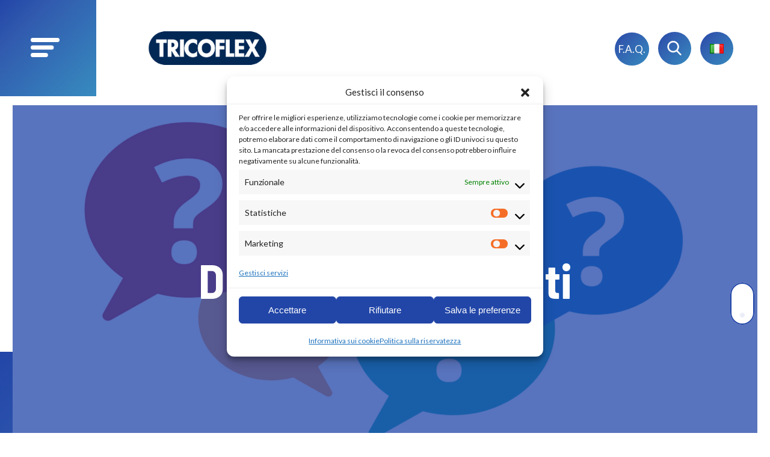

--- FILE ---
content_type: text/html; charset=UTF-8
request_url: https://www.tricoflex.com/it/domande-frequenti/
body_size: 19367
content:


<!doctype html>
<html lang="it-IT">
	<head>
		<meta charset="UTF-8">
		<title>Domande frequenti - Tricoflex : Tricoflex</title>
		<link href="//www.google-analytics.com" rel="dns-prefetch">
		<link href="https://www.tricoflex.com/wp-content/themes/tricoflex/src/img/icons/favicon.ico" rel="shortcut icon">
		<link href="https://www.tricoflex.com/wp-content/themes/tricoflex/src/img/icons/touch.png" rel="apple-touch-icon-precomposed">
		<link rel="alternate" type="application/rss+xml" title="Tricoflex" href="https://www.tricoflex.com/it/feed/" />
		<meta http-equiv="X-UA-Compatible" content="IE=edge,chrome=1">
		<meta name="viewport" content="width=device-width, initial-scale=1.0">
        		<meta name='robots' content='index, follow, max-image-preview:large, max-snippet:-1, max-video-preview:-1' />
<link rel="alternate" href="https://www.tricoflex.com/en/frequently-asked-questions/" hreflang="en" />
<link rel="alternate" href="https://www.tricoflex.com/tricoflex-foire-aux-questions/" hreflang="fr" />
<link rel="alternate" href="https://www.tricoflex.com/de/haufig-gestellte-fragen/" hreflang="de" />
<link rel="alternate" href="https://www.tricoflex.com/it/domande-frequenti/" hreflang="it" />
<link rel="alternate" href="https://www.tricoflex.com/es/preguntas-frecuentes/" hreflang="es" />
<link rel="alternate" href="https://www.tricoflex.com/pl/czesto-zadawane-pytania/" hreflang="pl" />
<link rel="alternate" href="https://www.tricoflex.com/ro/intrebari-frecvente/" hreflang="ro" />

	<!-- This site is optimized with the Yoast SEO plugin v26.8 - https://yoast.com/product/yoast-seo-wordpress/ -->
	<meta name="description" content="TRICOFLEX : domande frequenti. Trovate le risposte alle domande più frequenti. Generale | Consegna | Informazioni tecniche" />
	<link rel="canonical" href="https://www.tricoflex.com/it/domande-frequenti/" />
	<meta property="og:locale" content="it_IT" />
	<meta property="og:locale:alternate" content="en_US" />
	<meta property="og:locale:alternate" content="fr_FR" />
	<meta property="og:locale:alternate" content="de_DE" />
	<meta property="og:locale:alternate" content="es_ES" />
	<meta property="og:locale:alternate" content="pl_PL" />
	<meta property="og:locale:alternate" content="ro_RO" />
	<meta property="og:type" content="article" />
	<meta property="og:title" content="Domande frequenti - Tricoflex" />
	<meta property="og:description" content="TRICOFLEX : domande frequenti. Trovate le risposte alle domande più frequenti. Generale | Consegna | Informazioni tecniche" />
	<meta property="og:url" content="https://www.tricoflex.com/it/domande-frequenti/" />
	<meta property="og:site_name" content="Tricoflex" />
	<meta property="article:published_time" content="2020-07-23T09:12:28+00:00" />
	<meta property="article:modified_time" content="2024-04-19T10:31:27+00:00" />
	<meta property="og:image" content="https://www.tricoflex.com/wp-content/uploads/2020/07/FAQ.png" />
	<meta property="og:image:width" content="1920" />
	<meta property="og:image:height" content="900" />
	<meta property="og:image:type" content="image/png" />
	<meta name="author" content="Christophe Zeller" />
	<meta name="twitter:card" content="summary_large_image" />
	<meta name="twitter:label1" content="Scritto da" />
	<meta name="twitter:data1" content="Christophe Zeller" />
	<meta name="twitter:label2" content="Tempo di lettura stimato" />
	<meta name="twitter:data2" content="4 minuti" />
	<script type="application/ld+json" class="yoast-schema-graph">{"@context":"https://schema.org","@graph":[{"@type":"Article","@id":"https://www.tricoflex.com/it/domande-frequenti/#article","isPartOf":{"@id":"https://www.tricoflex.com/it/domande-frequenti/"},"author":{"name":"Christophe Zeller","@id":"https://www.tricoflex.com/it/#/schema/person/4f02a6b25465071e5ac288cd3c78c683"},"headline":"Domande frequenti","datePublished":"2020-07-23T09:12:28+00:00","dateModified":"2024-04-19T10:31:27+00:00","mainEntityOfPage":{"@id":"https://www.tricoflex.com/it/domande-frequenti/"},"wordCount":558,"image":{"@id":"https://www.tricoflex.com/it/domande-frequenti/#primaryimage"},"thumbnailUrl":"https://www.tricoflex.com/wp-content/uploads/2020/07/FAQ.png","articleSection":["New"],"inLanguage":"it-IT"},{"@type":"WebPage","@id":"https://www.tricoflex.com/it/domande-frequenti/","url":"https://www.tricoflex.com/it/domande-frequenti/","name":"Domande frequenti - Tricoflex","isPartOf":{"@id":"https://www.tricoflex.com/it/#website"},"primaryImageOfPage":{"@id":"https://www.tricoflex.com/it/domande-frequenti/#primaryimage"},"image":{"@id":"https://www.tricoflex.com/it/domande-frequenti/#primaryimage"},"thumbnailUrl":"https://www.tricoflex.com/wp-content/uploads/2020/07/FAQ.png","datePublished":"2020-07-23T09:12:28+00:00","dateModified":"2024-04-19T10:31:27+00:00","author":{"@id":"https://www.tricoflex.com/it/#/schema/person/4f02a6b25465071e5ac288cd3c78c683"},"description":"TRICOFLEX : domande frequenti. Trovate le risposte alle domande più frequenti. Generale | Consegna | Informazioni tecniche","breadcrumb":{"@id":"https://www.tricoflex.com/it/domande-frequenti/#breadcrumb"},"inLanguage":"it-IT","potentialAction":[{"@type":"ReadAction","target":["https://www.tricoflex.com/it/domande-frequenti/"]}]},{"@type":"ImageObject","inLanguage":"it-IT","@id":"https://www.tricoflex.com/it/domande-frequenti/#primaryimage","url":"https://www.tricoflex.com/wp-content/uploads/2020/07/FAQ.png","contentUrl":"https://www.tricoflex.com/wp-content/uploads/2020/07/FAQ.png","width":1920,"height":900},{"@type":"BreadcrumbList","@id":"https://www.tricoflex.com/it/domande-frequenti/#breadcrumb","itemListElement":[{"@type":"ListItem","position":1,"name":"Accueil","item":"https://www.tricoflex.com/it/"},{"@type":"ListItem","position":2,"name":"Domande frequenti"}]},{"@type":"WebSite","@id":"https://www.tricoflex.com/it/#website","url":"https://www.tricoflex.com/it/","name":"Tricoflex","description":"Un savoir-faire champenois depuis plus de 60 ans","potentialAction":[{"@type":"SearchAction","target":{"@type":"EntryPoint","urlTemplate":"https://www.tricoflex.com/it/?s={search_term_string}"},"query-input":{"@type":"PropertyValueSpecification","valueRequired":true,"valueName":"search_term_string"}}],"inLanguage":"it-IT"},{"@type":"Person","@id":"https://www.tricoflex.com/it/#/schema/person/4f02a6b25465071e5ac288cd3c78c683","name":"Christophe Zeller","image":{"@type":"ImageObject","inLanguage":"it-IT","@id":"https://www.tricoflex.com/it/#/schema/person/image/","url":"https://secure.gravatar.com/avatar/ad3bf0ef8b6e3f075bd9e331c4784527b268eae1d7951035a5a85d20027c15eb?s=96&d=mm&r=g","contentUrl":"https://secure.gravatar.com/avatar/ad3bf0ef8b6e3f075bd9e331c4784527b268eae1d7951035a5a85d20027c15eb?s=96&d=mm&r=g","caption":"Christophe Zeller"}}]}</script>
	<!-- / Yoast SEO plugin. -->


<link rel='dns-prefetch' href='//fonts.googleapis.com' />
<link rel='dns-prefetch' href='//use.fontawesome.com' />
<link rel="alternate" title="oEmbed (JSON)" type="application/json+oembed" href="https://www.tricoflex.com/wp-json/oembed/1.0/embed?url=https%3A%2F%2Fwww.tricoflex.com%2Fit%2Fdomande-frequenti%2F&#038;lang=it" />
<link rel="alternate" title="oEmbed (XML)" type="text/xml+oembed" href="https://www.tricoflex.com/wp-json/oembed/1.0/embed?url=https%3A%2F%2Fwww.tricoflex.com%2Fit%2Fdomande-frequenti%2F&#038;format=xml&#038;lang=it" />
<style id='wp-img-auto-sizes-contain-inline-css' type='text/css'>
img:is([sizes=auto i],[sizes^="auto," i]){contain-intrinsic-size:3000px 1500px}
/*# sourceURL=wp-img-auto-sizes-contain-inline-css */
</style>
<style id='wp-emoji-styles-inline-css' type='text/css'>

	img.wp-smiley, img.emoji {
		display: inline !important;
		border: none !important;
		box-shadow: none !important;
		height: 1em !important;
		width: 1em !important;
		margin: 0 0.07em !important;
		vertical-align: -0.1em !important;
		background: none !important;
		padding: 0 !important;
	}
/*# sourceURL=wp-emoji-styles-inline-css */
</style>
<link rel='stylesheet' id='wp-block-library-css' href='https://www.tricoflex.com/wp-includes/css/dist/block-library/style.min.css?ver=6.9' media='all' />
<style id='wp-block-paragraph-inline-css' type='text/css'>
.is-small-text{font-size:.875em}.is-regular-text{font-size:1em}.is-large-text{font-size:2.25em}.is-larger-text{font-size:3em}.has-drop-cap:not(:focus):first-letter{float:left;font-size:8.4em;font-style:normal;font-weight:100;line-height:.68;margin:.05em .1em 0 0;text-transform:uppercase}body.rtl .has-drop-cap:not(:focus):first-letter{float:none;margin-left:.1em}p.has-drop-cap.has-background{overflow:hidden}:root :where(p.has-background){padding:1.25em 2.375em}:where(p.has-text-color:not(.has-link-color)) a{color:inherit}p.has-text-align-left[style*="writing-mode:vertical-lr"],p.has-text-align-right[style*="writing-mode:vertical-rl"]{rotate:180deg}
/*# sourceURL=https://www.tricoflex.com/wp-includes/blocks/paragraph/style.min.css */
</style>
<style id='wp-block-separator-inline-css' type='text/css'>
@charset "UTF-8";.wp-block-separator{border:none;border-top:2px solid}:root :where(.wp-block-separator.is-style-dots){height:auto;line-height:1;text-align:center}:root :where(.wp-block-separator.is-style-dots):before{color:currentColor;content:"···";font-family:serif;font-size:1.5em;letter-spacing:2em;padding-left:2em}.wp-block-separator.is-style-dots{background:none!important;border:none!important}
/*# sourceURL=https://www.tricoflex.com/wp-includes/blocks/separator/style.min.css */
</style>
<style id='global-styles-inline-css' type='text/css'>
:root{--wp--preset--aspect-ratio--square: 1;--wp--preset--aspect-ratio--4-3: 4/3;--wp--preset--aspect-ratio--3-4: 3/4;--wp--preset--aspect-ratio--3-2: 3/2;--wp--preset--aspect-ratio--2-3: 2/3;--wp--preset--aspect-ratio--16-9: 16/9;--wp--preset--aspect-ratio--9-16: 9/16;--wp--preset--color--black: #000000;--wp--preset--color--cyan-bluish-gray: #abb8c3;--wp--preset--color--white: #ffffff;--wp--preset--color--pale-pink: #f78da7;--wp--preset--color--vivid-red: #cf2e2e;--wp--preset--color--luminous-vivid-orange: #ff6900;--wp--preset--color--luminous-vivid-amber: #fcb900;--wp--preset--color--light-green-cyan: #7bdcb5;--wp--preset--color--vivid-green-cyan: #00d084;--wp--preset--color--pale-cyan-blue: #8ed1fc;--wp--preset--color--vivid-cyan-blue: #0693e3;--wp--preset--color--vivid-purple: #9b51e0;--wp--preset--gradient--vivid-cyan-blue-to-vivid-purple: linear-gradient(135deg,rgb(6,147,227) 0%,rgb(155,81,224) 100%);--wp--preset--gradient--light-green-cyan-to-vivid-green-cyan: linear-gradient(135deg,rgb(122,220,180) 0%,rgb(0,208,130) 100%);--wp--preset--gradient--luminous-vivid-amber-to-luminous-vivid-orange: linear-gradient(135deg,rgb(252,185,0) 0%,rgb(255,105,0) 100%);--wp--preset--gradient--luminous-vivid-orange-to-vivid-red: linear-gradient(135deg,rgb(255,105,0) 0%,rgb(207,46,46) 100%);--wp--preset--gradient--very-light-gray-to-cyan-bluish-gray: linear-gradient(135deg,rgb(238,238,238) 0%,rgb(169,184,195) 100%);--wp--preset--gradient--cool-to-warm-spectrum: linear-gradient(135deg,rgb(74,234,220) 0%,rgb(151,120,209) 20%,rgb(207,42,186) 40%,rgb(238,44,130) 60%,rgb(251,105,98) 80%,rgb(254,248,76) 100%);--wp--preset--gradient--blush-light-purple: linear-gradient(135deg,rgb(255,206,236) 0%,rgb(152,150,240) 100%);--wp--preset--gradient--blush-bordeaux: linear-gradient(135deg,rgb(254,205,165) 0%,rgb(254,45,45) 50%,rgb(107,0,62) 100%);--wp--preset--gradient--luminous-dusk: linear-gradient(135deg,rgb(255,203,112) 0%,rgb(199,81,192) 50%,rgb(65,88,208) 100%);--wp--preset--gradient--pale-ocean: linear-gradient(135deg,rgb(255,245,203) 0%,rgb(182,227,212) 50%,rgb(51,167,181) 100%);--wp--preset--gradient--electric-grass: linear-gradient(135deg,rgb(202,248,128) 0%,rgb(113,206,126) 100%);--wp--preset--gradient--midnight: linear-gradient(135deg,rgb(2,3,129) 0%,rgb(40,116,252) 100%);--wp--preset--font-size--small: 13px;--wp--preset--font-size--medium: 20px;--wp--preset--font-size--large: 36px;--wp--preset--font-size--x-large: 42px;--wp--preset--spacing--20: 0.44rem;--wp--preset--spacing--30: 0.67rem;--wp--preset--spacing--40: 1rem;--wp--preset--spacing--50: 1.5rem;--wp--preset--spacing--60: 2.25rem;--wp--preset--spacing--70: 3.38rem;--wp--preset--spacing--80: 5.06rem;--wp--preset--shadow--natural: 6px 6px 9px rgba(0, 0, 0, 0.2);--wp--preset--shadow--deep: 12px 12px 50px rgba(0, 0, 0, 0.4);--wp--preset--shadow--sharp: 6px 6px 0px rgba(0, 0, 0, 0.2);--wp--preset--shadow--outlined: 6px 6px 0px -3px rgb(255, 255, 255), 6px 6px rgb(0, 0, 0);--wp--preset--shadow--crisp: 6px 6px 0px rgb(0, 0, 0);}:where(.is-layout-flex){gap: 0.5em;}:where(.is-layout-grid){gap: 0.5em;}body .is-layout-flex{display: flex;}.is-layout-flex{flex-wrap: wrap;align-items: center;}.is-layout-flex > :is(*, div){margin: 0;}body .is-layout-grid{display: grid;}.is-layout-grid > :is(*, div){margin: 0;}:where(.wp-block-columns.is-layout-flex){gap: 2em;}:where(.wp-block-columns.is-layout-grid){gap: 2em;}:where(.wp-block-post-template.is-layout-flex){gap: 1.25em;}:where(.wp-block-post-template.is-layout-grid){gap: 1.25em;}.has-black-color{color: var(--wp--preset--color--black) !important;}.has-cyan-bluish-gray-color{color: var(--wp--preset--color--cyan-bluish-gray) !important;}.has-white-color{color: var(--wp--preset--color--white) !important;}.has-pale-pink-color{color: var(--wp--preset--color--pale-pink) !important;}.has-vivid-red-color{color: var(--wp--preset--color--vivid-red) !important;}.has-luminous-vivid-orange-color{color: var(--wp--preset--color--luminous-vivid-orange) !important;}.has-luminous-vivid-amber-color{color: var(--wp--preset--color--luminous-vivid-amber) !important;}.has-light-green-cyan-color{color: var(--wp--preset--color--light-green-cyan) !important;}.has-vivid-green-cyan-color{color: var(--wp--preset--color--vivid-green-cyan) !important;}.has-pale-cyan-blue-color{color: var(--wp--preset--color--pale-cyan-blue) !important;}.has-vivid-cyan-blue-color{color: var(--wp--preset--color--vivid-cyan-blue) !important;}.has-vivid-purple-color{color: var(--wp--preset--color--vivid-purple) !important;}.has-black-background-color{background-color: var(--wp--preset--color--black) !important;}.has-cyan-bluish-gray-background-color{background-color: var(--wp--preset--color--cyan-bluish-gray) !important;}.has-white-background-color{background-color: var(--wp--preset--color--white) !important;}.has-pale-pink-background-color{background-color: var(--wp--preset--color--pale-pink) !important;}.has-vivid-red-background-color{background-color: var(--wp--preset--color--vivid-red) !important;}.has-luminous-vivid-orange-background-color{background-color: var(--wp--preset--color--luminous-vivid-orange) !important;}.has-luminous-vivid-amber-background-color{background-color: var(--wp--preset--color--luminous-vivid-amber) !important;}.has-light-green-cyan-background-color{background-color: var(--wp--preset--color--light-green-cyan) !important;}.has-vivid-green-cyan-background-color{background-color: var(--wp--preset--color--vivid-green-cyan) !important;}.has-pale-cyan-blue-background-color{background-color: var(--wp--preset--color--pale-cyan-blue) !important;}.has-vivid-cyan-blue-background-color{background-color: var(--wp--preset--color--vivid-cyan-blue) !important;}.has-vivid-purple-background-color{background-color: var(--wp--preset--color--vivid-purple) !important;}.has-black-border-color{border-color: var(--wp--preset--color--black) !important;}.has-cyan-bluish-gray-border-color{border-color: var(--wp--preset--color--cyan-bluish-gray) !important;}.has-white-border-color{border-color: var(--wp--preset--color--white) !important;}.has-pale-pink-border-color{border-color: var(--wp--preset--color--pale-pink) !important;}.has-vivid-red-border-color{border-color: var(--wp--preset--color--vivid-red) !important;}.has-luminous-vivid-orange-border-color{border-color: var(--wp--preset--color--luminous-vivid-orange) !important;}.has-luminous-vivid-amber-border-color{border-color: var(--wp--preset--color--luminous-vivid-amber) !important;}.has-light-green-cyan-border-color{border-color: var(--wp--preset--color--light-green-cyan) !important;}.has-vivid-green-cyan-border-color{border-color: var(--wp--preset--color--vivid-green-cyan) !important;}.has-pale-cyan-blue-border-color{border-color: var(--wp--preset--color--pale-cyan-blue) !important;}.has-vivid-cyan-blue-border-color{border-color: var(--wp--preset--color--vivid-cyan-blue) !important;}.has-vivid-purple-border-color{border-color: var(--wp--preset--color--vivid-purple) !important;}.has-vivid-cyan-blue-to-vivid-purple-gradient-background{background: var(--wp--preset--gradient--vivid-cyan-blue-to-vivid-purple) !important;}.has-light-green-cyan-to-vivid-green-cyan-gradient-background{background: var(--wp--preset--gradient--light-green-cyan-to-vivid-green-cyan) !important;}.has-luminous-vivid-amber-to-luminous-vivid-orange-gradient-background{background: var(--wp--preset--gradient--luminous-vivid-amber-to-luminous-vivid-orange) !important;}.has-luminous-vivid-orange-to-vivid-red-gradient-background{background: var(--wp--preset--gradient--luminous-vivid-orange-to-vivid-red) !important;}.has-very-light-gray-to-cyan-bluish-gray-gradient-background{background: var(--wp--preset--gradient--very-light-gray-to-cyan-bluish-gray) !important;}.has-cool-to-warm-spectrum-gradient-background{background: var(--wp--preset--gradient--cool-to-warm-spectrum) !important;}.has-blush-light-purple-gradient-background{background: var(--wp--preset--gradient--blush-light-purple) !important;}.has-blush-bordeaux-gradient-background{background: var(--wp--preset--gradient--blush-bordeaux) !important;}.has-luminous-dusk-gradient-background{background: var(--wp--preset--gradient--luminous-dusk) !important;}.has-pale-ocean-gradient-background{background: var(--wp--preset--gradient--pale-ocean) !important;}.has-electric-grass-gradient-background{background: var(--wp--preset--gradient--electric-grass) !important;}.has-midnight-gradient-background{background: var(--wp--preset--gradient--midnight) !important;}.has-small-font-size{font-size: var(--wp--preset--font-size--small) !important;}.has-medium-font-size{font-size: var(--wp--preset--font-size--medium) !important;}.has-large-font-size{font-size: var(--wp--preset--font-size--large) !important;}.has-x-large-font-size{font-size: var(--wp--preset--font-size--x-large) !important;}
/*# sourceURL=global-styles-inline-css */
</style>

<style id='classic-theme-styles-inline-css' type='text/css'>
/*! This file is auto-generated */
.wp-block-button__link{color:#fff;background-color:#32373c;border-radius:9999px;box-shadow:none;text-decoration:none;padding:calc(.667em + 2px) calc(1.333em + 2px);font-size:1.125em}.wp-block-file__button{background:#32373c;color:#fff;text-decoration:none}
/*# sourceURL=/wp-includes/css/classic-themes.min.css */
</style>
<style id='font-awesome-svg-styles-default-inline-css' type='text/css'>
.svg-inline--fa {
  display: inline-block;
  height: 1em;
  overflow: visible;
  vertical-align: -.125em;
}
/*# sourceURL=font-awesome-svg-styles-default-inline-css */
</style>
<link rel='stylesheet' id='font-awesome-svg-styles-css' href='https://www.tricoflex.com/wp-content/uploads/font-awesome/v6.7.2/css/svg-with-js.css' media='all' />
<style id='font-awesome-svg-styles-inline-css' type='text/css'>
   .wp-block-font-awesome-icon svg::before,
   .wp-rich-text-font-awesome-icon svg::before {content: unset;}
/*# sourceURL=font-awesome-svg-styles-inline-css */
</style>
<link rel='stylesheet' id='cmplz-general-css' href='https://www.tricoflex.com/wp-content/plugins/complianz-gdpr/assets/css/cookieblocker.min.css?ver=1765893680' media='all' />
<link rel='stylesheet' id='owl_css-css' href='https://www.tricoflex.com/wp-content/themes/tricoflex/src/assets/owl.carousel.min.css?ver=6.9' media='all' />
<link rel='stylesheet' id='owl_theme-css' href='https://www.tricoflex.com/wp-content/themes/tricoflex/src/assets/owl.theme.default.min.css?ver=6.9' media='all' />
<link rel='stylesheet' id='html5blankcssmin-css' href='https://www.tricoflex.com/wp-content/themes/tricoflex/src/style.css?ver=1.0' media='all' />
<link rel='stylesheet' id='wpb-google-fonts-css' href='https://fonts.googleapis.com/css?family=Barlow+Semi+Condensed%3A300%2C400%2C500%2C700%7CLato%3A400%2C700%2C900&#038;ver=6.9' media='all' />
<link rel='stylesheet' id='font-awesome-official-css' href='https://use.fontawesome.com/releases/v6.7.2/css/all.css' media='all' integrity="sha384-nRgPTkuX86pH8yjPJUAFuASXQSSl2/bBUiNV47vSYpKFxHJhbcrGnmlYpYJMeD7a" crossorigin="anonymous" />
<link rel='stylesheet' id='font-awesome-official-v4shim-css' href='https://use.fontawesome.com/releases/v6.7.2/css/v4-shims.css' media='all' integrity="sha384-npPMK6zwqNmU3qyCCxEcWJkLBNYxEFM1nGgSoAWuCCXqVVz0cvwKEMfyTNkOxM2N" crossorigin="anonymous" />
<link rel="https://api.w.org/" href="https://www.tricoflex.com/wp-json/" /><link rel="alternate" title="JSON" type="application/json" href="https://www.tricoflex.com/wp-json/wp/v2/posts/8583" />			<style>.cmplz-hidden {
					display: none !important;
				}</style>		<script async type="text/javascript" src="https://fr.kompass.com/leads/script.js?id=FR0235733"></script>

	</head>
	<body data-menu-open="0" class="wp-singular post-template-default single single-post postid-8583 single-format-standard wp-theme-tricoflexsrc domande-frequenti page-article">
		
		
<div class="mainmenu overflowYAuto">
    <div class="mainmenu-left">
        <a class="logo" href="https://www.tricoflex.com/it/">
    <img class="logo__img" src="https://www.tricoflex.com/wp-content/themes/tricoflex/src/img/logo-tricoflex.png" alt="Tricoflex" width="200" height="29" class="logo-img">
</a>        <div class="mainmenu-left-content">
            <button type="button" class="btn-reset btn-closemenu js-toggle-menu">
                <svg fill="#FFF" xmlns="http://www.w3.org/2000/svg" width="38" height="38"><path d="M8.516 1.44l28.285 28.29a5 5 0 0 1-7.073 7.07L1.444 8.51a5 5 0 0 1 7.072-7.07z"/><path d="M36.69 8.57L8.611 36.65a4.964 4.964 0 0 1-7.019-7.02L29.67 1.56a4.96 4.96 0 0 1 7.02 7.01z"/></svg>
                <span>Chiudi il menù</span>
            </button>
            
<!-- search -->
<form class="searchform" method="get" action="https://www.tricoflex.com/it/">
	<div role="search" class="search">
		<input class="search-input js-search-input" type="search" name="s" aria-label="Search site for:" placeholder="Per eseguire una ricerca, inserire il testo e premere Invio.">
		<button class="search-submit btn-reset" type="submit">
            <span class="sr-only">
                Ricerca            </span>
            <svg xmlns="http://www.w3.org/2000/svg" fill="#fff" viewBox="0 0 68.693 71.153" width="33" height="35"><path d="M67.646 64.805L50.715 47.198a28.825 28.825 0 1 0-5.531 5.056l17.064 17.747a3.738 3.738 0 0 0 5.295.1 3.748 3.748 0 0 0 .1-5.3zM28.724 7.496a21.232 21.232 0 1 1-21.229 21.23 21.26 21.26 0 0 1 21.229-21.23zm0 0"/></svg>
        </button>
    </div>
</form>
<!-- /search -->
            <div class="js-menu-mobile"></div>
            <div class="marginTopAuto">
                <div class="mainmenu-links">
                    <div>
                        <div class="title">Lingua</div>
                        <div class="mainmenu-links-grid">
                                                        <ul class="reset-list">
                                <li>
                                    <a href="https://www.tricoflex.com/tricoflex-foire-aux-questions/" class="mainmenu-link">Français</a>
                                </li>
                                <li>
                                    <a href="https://www.tricoflex.com/en/frequently-asked-questions/" class="mainmenu-link">English</a>
                                </li>
                                <li>
                                    <a href="https://www.tricoflex.com/de/haufig-gestellte-fragen/" class="mainmenu-link">Deutsch</a>
                                </li>
                                <li>
                                    <a href="https://www.tricoflex.com/it/domande-frequenti/" class="mainmenu-link">Italiano</a>
                                </li>
                            </ul>
                            <ul class="reset-list">
                                <li>
                                    <a href="https://www.tricoflex.com/es/preguntas-frecuentes/" class="mainmenu-link">Español</a>
                                </li>
                                <li>
                                    <a href="https://www.tricoflex.com/pl/czesto-zadawane-pytania/" class="mainmenu-link">Polski</a>
                                </li>
                                <li>
                                    <a href="https://www.tricoflex.com/ro/intrebari-frecvente/" class="mainmenu-link">Românesc</a>
                                </li>
                            </ul>
                        </div>
                    </div>
                    <div>
                        <div class="title">Seguici</div>
                              

<div class="follow">
    <a class="follow-icon" href="https://www.youtube.com/channel/UCfG0enrQeGYartBnY--7IjA" target="_blank">
        <svg fill="#fff" xmlns="http://www.w3.org/2000/svg" width="41" height="30" viewBox="0 0 79.777 60.247"><path d="M51.97.029c4.931.233 9.869.37 14.795.686 6.054.389 10.069 3.7 11.655 9.511a30.675 30.675 0 0 1 .771 4.439c.25 2.1.4 4.22.586 6.331v18.1c-.094.761-.2 1.52-.281 2.283-.231 2.273-.272 4.582-.706 6.814-1.351 6.942-5.417 10.73-11.89 11.175a395.792 395.792 0 0 1-44.123.486c-3.788-.162-7.59-.345-11.345-.829-4.753-.613-8.219-3.142-9.732-7.84a21.332 21.332 0 0 1-1.184-5.609C.225 37.942 0 30.301 0 22.664a60.051 60.051 0 0 1 .9-10.7C2.22 4.676 6.332 1.14 13.673.664c4.669-.3 9.349-.415 14.023-.631C28.52-.01 51.147-.01 51.97.029zm-12.315 4.24c-8.629.355-17.458.665-26.28 1.1-4.252.212-6.647 2.128-7.549 6.326a45.256 45.256 0 0 0-1.047 9.412c-.007 8.309.051 16.628.491 24.922.314 5.927 3 8.284 8.955 8.664 4.874.311 9.758.459 14.639.652a365.956 365.956 0 0 0 37.4-.63c4.067-.255 6.356-1.977 7.481-5.65a14.968 14.968 0 0 0 .7-3.03 175.156 175.156 0 0 0-.023-32.075c-.571-5.946-3.035-8.3-9.009-8.638-8.513-.472-17.03-.707-25.758-1.053z"/><path d="M29.681 29.14c0-2.962-.025-5.923.006-8.884.035-3.37 2.386-4.751 5.348-3.142 5.519 2.995 11.017 6.026 16.538 9.016a3.558 3.558 0 0 1 2.234 3.118c.024 1.587-.953 2.536-2.283 3.245-5.541 2.952-11.062 5.942-16.6 8.892-2.795 1.488-5.178.1-5.228-3.049-.053-3.065-.015-6.131-.015-9.196zm4.823-7v14.177l13.044-7.035z"/></svg>
    </a>
    <a class="follow-icon" href="https://www.linkedin.com/company/tricoflex/" target="_blank">
        <svg fill="#FFF" xmlns="http://www.w3.org/2000/svg" width="32" height="32"><path d="M6.984 8.939H.922a.756.756 0 0 0-.751.76v21.433c0 .42.337.76.751.76h6.064c.413 0 .75-.34.75-.76V9.699a.755.755 0 0 0-.752-.76zm-.751 21.433h-4.56V10.458h4.56v19.914zM23.887 8.678c-2.944 0-4.871 1.285-5.988 2.402l-.139-1.455a.755.755 0 0 0-.747-.686h-.015l-5.526.106a.75.75 0 0 0-.534.241.77.77 0 0 0-.202.554c.069 1.564.066 3.394.064 5.512l-.002 15.888c0 .42.337.76.752.76h6.061c.415 0 .752-.34.752-.76V18.85c0-.633.055-1.091.162-1.363.378-.973 1.625-1.979 3.056-1.979 1.855 0 2.96 1.426 2.96 3.817V31.24c0 .42.338.76.752.76h5.956c.414 0 .75-.34.75-.76V18.547c0-6.18-3.032-9.869-8.112-9.869zm6.61 21.803h-4.454V19.325c0-3.242-1.752-5.337-4.462-5.337-2.151 0-3.901 1.516-4.453 2.94-.182.46-.267 1.072-.267 1.922v11.631H12.3l.002-15.127c.001-1.799.005-3.391-.037-4.804l4.066-.079.235 2.45c.037.389.36.687.747.687h.128a.75.75 0 0 0 .637-.357c.443-.717 2.171-3.053 5.809-3.053 4.202 0 6.612 3.043 6.612 8.349v11.934h-.002zM4.208 0C1.769 0 .001 1.699.001 4.041c0 2.341 1.734 4.04 4.123 4.04 2.462 0 4.249-1.699 4.249-4.058C8.319 1.654 6.606 0 4.208 0zm-.084 6.561c-1.545 0-2.621-1.036-2.621-2.52 0-1.508 1.086-2.521 2.705-2.521 1.583 0 2.629.996 2.663 2.521 0 1.508-1.104 2.52-2.747 2.52z"/></svg>
    </a>
</div>
                    </div>
                </div>
            </div>
        </div>
    </div>
    <div class="mainmenu-right js-mainmenu-right">
        <ul class="reset-list">
            <li>
                <a href="https://www.tricoflex.com/it/" class="mainmenu-link">Home Page</a>
            </li>
            <li>
                <a href="https://www.tricoflex.com/it/notizie/" class="mainmenu-link">Notizie</a>
            </li>
            <li>
                <a href="https://www.tricoflex.com/it/prodotti/" class="mainmenu-link">I prodotti</a>
            </li>
            <li>
                <a href="https://www.tricoflex.com/it/tubi-personalizzati/" class="mainmenu-link">Tubi personalizzati</a>
            </li>
            <li>
                <a href="https://www.tricoflex.com/it/tricoflex-leader-europeo/" class="mainmenu-link">L&#039;azienda</a>
            </li>
            <li>
                <a href="https://www.tricoflex.com/it/lavora-con-noi/" class="mainmenu-link">Lavora con noi</a>
            </li>
            <li>
                <a href="https://www.tricoflex.com/it/download/" class="mainmenu-link">Download</a>
            </li>
            <li>
                <a href="https://www.tricoflex.com/it/contatti/" class="mainmenu-link">Contatti</a>
            </li>
        </ul>
    </div>
</div>
		
		<!-- wrapper -->
		<div class="wrapper">

			<!-- header -->
			<header class="header" role="banner">
								<button type="button" class="btn-reset js-toggle-menu">
				    <span class="header-bloc u-mainBackground u-mainGradient">
				        <span class="icon-open-menu">
				            <svg fill="#FFF" xmlns="http://www.w3.org/2000/svg" viewBox="0 0 48 32" width="48" height="32"><rect width="48" height="6.94" rx="3.469" ry="3.469"/><rect y="12.53" width="38.406" height="6.94" rx="3.469" ry="3.469"/><rect y="25.06" width="28.812" height="6.94" rx="3.469" ry="3.469"/></svg>
				        </span>
				    </span>
				    <span class="sr-only">Apri menù</span>
				</button>
				
				<a class="logo" href="https://www.tricoflex.com/it/">
    <img class="logo__img" src="https://www.tricoflex.com/wp-content/themes/tricoflex/src/img/logo-tricoflex.png" alt="Tricoflex" width="200" height="29" class="logo-img">
</a>				
				<style type="text/css">
    .btn-search-wrapper{position: absolute; right: 80px;margin: 0!important;}
    .header-faq a{background-color: #4CAF50;
        color: white;
        padding: 17px 6px;
        font-size: 17px;
        border-radius: 50%;
        border: none;
        cursor: pointer;
        background-image: var(--main_gradient);
        background-color: var(--main_blue);}
    .dropbtn {
        background-color: #4CAF50;
        color: white;
        padding: 16px;
        border-radius: 50%;
        border: none;
        cursor: pointer;
        background-image: var(--main_gradient);
        background-color: var(--main_blue);
    }
    .dropdown {
        position: relative;
        display: inline-block;
        width: 55px;
    }
    .dropdown img{width: 24px!important;height: 16px!important;}
    .dropdown-content {
        display: none;
        position: absolute;
        background-color: #f9f9f9;
        min-width: 50px;
        box-shadow: 0px 8px 16px 0px rgba(0,0,0,0.2);
        z-index: 1;
    }
    .dropdown-content a {
        color: black;
        padding: 10px 16px;
        text-decoration: none;
        display: block;
    }
    .dropdown-content a:hover {background-color: #f1f1f1}
    .dropdown .dropdown-content.on{
        display: block;
    }
    .dropdown:hover .dropbtn {
        background-image: var(--main_gradient);
        background-color: var(--main_blue);
    }
    .js-btn-search{margin-left: 15px;}
    .langue-switcher{
        margin-left: 15px;
    }
    @media(max-width:550px){
        .langue-switcher{
            display: none;
        }
        .header-faq{
            display: none;
        }
    }
</style>
<div class="header-search-wrapper js-header-search-wrapper" hidden>
    
<!-- search -->
<form class="searchform" method="get" action="https://www.tricoflex.com/it/">
	<div role="search" class="search">
		<input class="search-input js-search-input" type="search" name="s" aria-label="Search site for:" placeholder="Per eseguire una ricerca, inserire il testo e premere Invio.">
		<button class="search-submit btn-reset" type="submit">
            <span class="sr-only">
                Ricerca            </span>
            <svg xmlns="http://www.w3.org/2000/svg" fill="#fff" viewBox="0 0 68.693 71.153" width="33" height="35"><path d="M67.646 64.805L50.715 47.198a28.825 28.825 0 1 0-5.531 5.056l17.064 17.747a3.738 3.738 0 0 0 5.295.1 3.748 3.748 0 0 0 .1-5.3zM28.724 7.496a21.232 21.232 0 1 1-21.229 21.23 21.26 21.26 0 0 1 21.229-21.23zm0 0"/></svg>
        </button>
    </div>
</form>
<!-- /search -->
</div>

<div class="header-bloc btn-search-wrapper">
        <div class="header-faq">
        <a href="/domande-frequenti/">F.A.Q.</a>    </div>
    <button class="btn-reset js-btn-search" type="button">
        <span class="btn-search u-mainBackground u-mainGradient">
            <svg xmlns="http://www.w3.org/2000/svg" fill="#fff" viewBox="0 0 68.693 71.153" width="33" height="35"><path d="M67.646 64.805L50.715 47.198a28.825 28.825 0 1 0-5.531 5.056l17.064 17.747a3.738 3.738 0 0 0 5.295.1 3.748 3.748 0 0 0 .1-5.3zM28.724 7.496a21.232 21.232 0 1 1-21.229 21.23 21.26 21.26 0 0 1 21.229-21.23zm0 0"/></svg>
        </span>
    </button>

        <div class="langue-switcher">
        <div class="dropdown">
            <button class="dropbtn">
                                                                                                                                <img src="[data-uri]" alt="Italiano" width="16" height="11" style="width: 16px; height: 11px;" />                                                                                                                  
            </button>
            <div class="dropdown-content">
                                <a href="https://www.tricoflex.com/en/frequently-asked-questions/"><img src="[data-uri]" alt="English" width="16" height="11" style="width: 16px; height: 11px;" /></a>
                                <a href="https://www.tricoflex.com/tricoflex-foire-aux-questions/"><img src="[data-uri]" alt="Français" width="16" height="11" style="width: 16px; height: 11px;" /></a>
                                <a href="https://www.tricoflex.com/de/haufig-gestellte-fragen/"><img src="[data-uri]" alt="Deutsch" width="16" height="11" style="width: 16px; height: 11px;" /></a>
                                <a href="https://www.tricoflex.com/it/domande-frequenti/"><img src="[data-uri]" alt="Italiano" width="16" height="11" style="width: 16px; height: 11px;" /></a>
                                <a href="https://www.tricoflex.com/es/preguntas-frecuentes/"><img src="[data-uri]" alt="Español" width="16" height="11" style="width: 16px; height: 11px;" /></a>
                                <a href="https://www.tricoflex.com/pl/czesto-zadawane-pytania/"><img src="[data-uri]" alt="Polski" width="16" height="11" style="width: 16px; height: 11px;" /></a>
                                <a href="https://www.tricoflex.com/ro/intrebari-frecvente/"><img src="[data-uri]" alt="Română" width="16" height="11" style="width: 16px; height: 11px;" /></a>
                            </div>
        </div>
    </div>
</div>

			</header>
    		<div class='icon-scroll'></div>
			<!-- /header -->
<main role="main" aria-label="Content" class="maxWidth1630px">
    <div class="displayFlex alignItemsCenter justifyContentCenter">
        <header class="header-article img-illustration-shadow img-illustration-shadow--bottom">
            <img
                    src="https://www.tricoflex.com/wp-content/uploads/2020/07/FAQ.png"
                    class="displayBlock"
                    alt=""
            />
            <div class="header-article-content">
                <h1>
                    Domande frequenti                </h1>
            </div>
        </header>
    </div>
    <div class="article-time">
        23 Luglio 2020    </div>

    <article class="article-wrapper">
        
                                    <div class="no-grid-article">
                           
            <div class="article-content">
                                    
<p class="has-large-font-size"><strong>TRICOFLEX </strong></p>



<p><strong>Dove si trova la vostra fabbrica, dove vengono fabbricati i vostri prodotti? </strong><em>TRICOFLEX si trova in Champagne 17 Avenue Jean Juif, a Vitry-le-François, in Francia. I nostri prodotti sono fabbricati all&#8217;interno della nostra fabbrica.</em></p>



<p><strong>Chi sono i vostri azionisti?</strong> <em>I nostri azionisti sono <a href="https://www.exel-industries.com/">Exel Industries</a></em></p>



<p><strong>TRICOFLEX produce i propri prodotti?</strong> <em>I nostri prodotti sono interamente fabbricati all&#8217;interno della nostra fabbrica, quindi abbiamo il controllo totale di ogni fase delle nostre produzioni.</em></p>



<p><strong>TRICOFLEX vende anche direttamente agli OEM?</strong> <em>Vendiamo il 70% dei nostri tubi attraverso la distribuzione e il 30% a fornitori e costruttori di macchine, beneficiando così di partnership tecniche importanti per l&#8217;evoluzione delle nostre gamme.</em></p>



<p><strong>Vendete tubi da giardino?</strong> <em>Tutta la produzione TRICOFLEX di tubi da giardino destinati ai consumatori è commercializzata da Hozelock e Hozelock Exel, che fanno anche parte del gruppo Exel Industries.</em></p>



<p><strong>Producete tutti i prodotti del catalogo?</strong> <em>Il 90% dei tubi presenti nel nostro catalogo sono prodotti sul sito di Vitry-le-François. Sono completati da prodotti forniti da partner: PTFE, silicone, gomma, guaine PU, avvolgitori, carrelli e spruzzatori.</em></p>



<p><strong>Quali sono le ultime novità?</strong> <em>Abbiamo recentemente sviluppato MDSE Performance, Profiline Aqua Plus Soft, Profiline Aqua Extra Soft e abbiamo integrato la gamma Windflex. Nel 2020 offriamo tubi di lavaggio con trattamento antimicrobico.</em></p>



<p></p>



<hr class="wp-block-separator has-css-opacity"/>



<p></p>



<p class="has-large-font-size"><strong>Consegna</strong></p>



<p><strong>Quali sono i tempi di consegna?</strong><em> Il tempo di consegna in Francia è di 24 ore in Grand Est, Ile de France, Hauts de France, Bourgogne a 72 ore per le regioni più meridionali o in Bretagna. I tempi di consegna all&#8217;estero variano a seconda del paese, del peso, della pallettizzazione e della scelta di consegna.</em></p>



<p></p>



<hr class="wp-block-separator has-css-opacity"/>



<p></p>



<p class="has-large-font-size"><strong>Informazioni tecniche</strong></p>



<p><strong>Si possono ottenere raccomandazioni tramite un sito web?</strong> <em>È possibile ottenere informazioni tecniche contattando l&#8217;assistenza tecnica tramite la pagina «contatto».</em></p>



<p><strong>Sviluppa prodotti biodegradabili?</strong> <em>Siamo molto coinvolti nell&#8217;economia circolare; i nostri tubi sono riciclabili e abbiamo il nostro processo di riciclaggio che ci permette di trattare anche i rifiuti esterni. Il tubo non è un prodotto monouso, pertanto non è a priori auspicabile che sia biodegradabile.  </em></p>



<p><strong>Quali tipi di raccordi possono essere utilizzati con i vostri tubi e dove possono essere trovati?</strong> <em>I nostri tubi sono compatibili con i raccordi standard del mercato. Sulla scheda tecnica è possibile trovare indicazioni specifiche per ogni tubo.</em></p>



<p><strong>Qual è il vantaggio di un tubo di pulizia in PVC rispetto a un tubo di gomma?</strong> <em>I tubi di lavaggio Thermoclean di TRICOFLEX sono più leggeri e, grazie alla formulazione esclusiva dei loro materiali, più resistenti ai grassi e agli agenti disinfettanti. Hanno quindi una durata di vita più lunga.</em></p>



<p><strong>Qual è la data di scadenza del tubo TRICOFLEX ? C&#8217;è una data di scadenza? </strong><em>Sui prodotti TRICOFLEX non sono previsti termini di scadenza o di vendita.</em></p>



<p><strong>Come è possibile che il PVC resista anche alla benzina e all&#8217;olio?</strong> <em>TRICOFLEX produce le proprie miscele di PVC. Possediamo formulazioni esclusive, alcune delle quali permettono di resistere agli oli e agli idrocarburi.</em></p>



<p><strong>Hai qualche soffiata della FDA? </strong><em>La normativa FDA è applicabile negli Stati Uniti ma non ha legittimità in tutta l&#8217;Unione Europea che ha i propri regolamenti. Per quanto riguarda le materie plastiche, questo regolamento è la Direttiva Europea UE 10/2011, alla quale devono obbligatoriamente conformarsi tutti i prodotti a contatto con gli alimenti. Questo è il caso di tutti i tubi TRICOFLEX detto «alimentari».</em></p>



<p><strong>Tenete tutti i prodotti catalogo in magazzino?</strong> <em>Tutti i prodotti presenti nel nostro catalogo sono disponibili in magazzino sul nostro sito di Vitry-le-François.</em></p>



<p></p>
                            </div>
        </div>
       <!-- <div class="article-illustration img-illustration-shadow">
            <img
                    src=""
                    class="displayBlock marginAuto"
                    alt=""
            />
        </div>-->
    </article>

        <div class="article-navigation">
        <a href="https://www.tricoflex.com/it/certificati-ktw-gamma-profiline/" class="btn-reset btn-gradient btn-medium">
            Articolo successivo        </a>
    </div>
    
    <div class="more-articles">
    <div class="maxWidth1606px">
        <div class="mainTitle">
            Sempre            <strong class="displayBlock">Altri articoli</strong>
        </div>
        <div class="grid-more-articles">
                                        <a href="https://www.tricoflex.com/it/tricoflex-riceve-il-marchio-more-2023/" class="displayBlock">
                    <div class="news dropshadow-hover">
                        <img src="https://www.tricoflex.com/wp-content/uploads/2024/03/bannieres-site-internet-2.png" alt="" />
                        <div class="subCategory">New</div>
                        <div class="title">TRICOFLEX riceve il marchio MORE 2023!</div>
                        <div class="time">4 Marzo 2024</div>
                    </div>
                </a>
                            <a href="https://www.tricoflex.com/it/intervista-jonathan-responsabile-di-progetto-rs/" class="displayBlock">
                    <div class="news dropshadow-hover">
                        <img src="https://www.tricoflex.com/wp-content/uploads/2023/07/fond-titre-interviews-bleu.png" alt="" />
                        <div class="subCategory">New</div>
                        <div class="title">Intervista al collaboratore Jonathan CAILLOUX: Responsabile di progetto R&amp;S</div>
                        <div class="time">27 Novembre 2023</div>
                    </div>
                </a>
                            <a href="https://www.tricoflex.com/it/profiline-certificato-per-lacqua-potabile/" class="displayBlock">
                    <div class="news dropshadow-hover">
                        <img src="https://www.tricoflex.com/wp-content/uploads/2021/03/profiline-aqua-1.png" alt="" />
                        <div class="subCategory">New</div>
                        <div class="title">La gamma Profiline Aqua sarà nuovamente certificata per l&#8217;acqua potabile nel 2023</div>
                        <div class="time">19 Aprile 2023</div>
                    </div>
                </a>
                            <a href="https://www.tricoflex.com/it/i-tubi-irriflex-e-primabel-contengono-ora-fino-al-70-di-pvc-riciclato/" class="displayBlock">
                    <div class="news dropshadow-hover">
                        <img src="https://www.tricoflex.com/wp-content/uploads/2023/03/Nouveau-Primabel-Irriflex.png" alt="" />
                        <div class="subCategory">New</div>
                        <div class="title">I tubi Irriflex e Primabel contengono ora fino al 70% di PVC riciclato!</div>
                        <div class="time">7 Aprile 2023</div>
                    </div>
                </a>
                            <a href="https://www.tricoflex.com/it/indice-di-parita-di-genere-2022/" class="displayBlock">
                    <div class="news dropshadow-hover">
                        <img src="https://www.tricoflex.com/wp-content/uploads/2023/02/Index-egalite-femmes-hommes.png" alt="" />
                        <div class="subCategory">New</div>
                        <div class="title">Indice di parità di genere 2022</div>
                        <div class="time">23 Febbraio 2023</div>
                    </div>
                </a>
                            <a href="https://www.tricoflex.com/it/tricoflex-espone-a-eima-international-2022/" class="displayBlock">
                    <div class="news dropshadow-hover">
                        <img src="https://www.tricoflex.com/wp-content/uploads/2022/11/EIMA-logo.jpg" alt="" />
                        <div class="subCategory">New</div>
                        <div class="title">TRICOFLEX espone a EIMA International 2022</div>
                        <div class="time">5 Novembre 2022</div>
                    </div>
                </a>
                            <a href="https://www.tricoflex.com/it/benvenuti-nel-nostro-nuovo-sito-web/" class="displayBlock">
                    <div class="news dropshadow-hover">
                        <img src="https://www.tricoflex.com/wp-content/uploads/2019/11/bienvenue-2.jpg" alt="" />
                        <div class="subCategory">New</div>
                        <div class="title">Benvenuti nel nostro nuovo sito web!</div>
                        <div class="time">14 Novembre 2019</div>
                    </div>
                </a>
                            <a href="https://www.tricoflex.com/it/domande-frequenti/" class="displayBlock">
                    <div class="news dropshadow-hover">
                        <img src="https://www.tricoflex.com/wp-content/uploads/2020/07/FAQ.png" alt="" />
                        <div class="subCategory">New</div>
                        <div class="title">Domande frequenti</div>
                        <div class="time">23 Luglio 2020</div>
                    </div>
                </a>
                            <a href="https://www.tricoflex.com/it/certificati-ktw-gamma-profiline/" class="displayBlock">
                    <div class="news dropshadow-hover">
                        <img src="https://www.tricoflex.com/wp-content/uploads/2021/03/profiline-aqua-1.png" alt="" />
                        <div class="subCategory">New</div>
                        <div class="title">Certificati KTW gamma Profiline</div>
                        <div class="time">29 Marzo 2021</div>
                    </div>
                </a>
                            <a href="https://www.tricoflex.com/it/gamma-enocultura/" class="displayBlock">
                    <div class="news dropshadow-hover">
                        <img src="https://www.tricoflex.com/wp-content/uploads/2021/03/Visuel-site-web-viniculture-1.png" alt="" />
                        <div class="subCategory">New</div>
                        <div class="title">GAMMA ENOCULTURA</div>
                        <div class="time">1 Aprile 2021</div>
                    </div>
                </a>
                    </div>
    </div>
</div>

</main>

</div>
<!-- /wrapper -->

<!-- footer -->
<footer class="footer" role="contentinfo">
    <div class="footer-map" style="position:relative">
        <p style=""><a href="https://www.google.com/maps/place/Tricoflex/@48.7248953,4.5912815,15z/data=!4m5!3m4!1s0x47ebf375a934c613:0xa16f913dada788b2!8m2!3d48.7264713!4d4.6037919" target="_blank" style="padding-top: 5em; padding-left: 5em;display:block;position:absolute;left:0;right:0;top:0;bottom:0;">17 avenue Jean Juif
            <br />51301 Vitry-le-François
            <br />Tél : +33 3 26 73 67 67            </a>
        </p>
    </div>
    <div class="footer-links">
        <ul>
            <li>
                <a class="footer-link" href="https://www.tricoflex.com/it/">Home Page</a>
            </li>
            <li>
                <a class="footer-link" href="https://www.tricoflex.com/it/notizie/">Notizie</a>
            </li>
            <li>
                <a class="footer-link" href="https://www.tricoflex.com/it/prodotti/">I prodotti</a>
            </li>
            <li>
                <a class="footer-link" href="https://www.tricoflex.com/it/tubi-personalizzati/">Tubi personalizzati</a>
            </li>
        </ul>
        <div>
            <ul>
                <li>
                    <a class="footer-link" href="https://www.tricoflex.com/it/tricoflex-leader-europeo/">L&#039;azienda</a>
                </li>
                <li>
                    <a class="footer-link" href="https://www.tricoflex.com/it/lavora-con-noi/">Lavora con noi</a>
                </li>
                <li>
                    <a class="footer-link" href="https://www.tricoflex.com/it/contatti/">Contatti</a>
                </li>
            </ul>
            <ul>
                <!--<li>
<a class="footer-link" href="https://www.tricoflex.com/it/gamma-enocultura/">CGU - CGV</a>
</li>-->
                <li>
                    <a class="footer-link" href="https://www.tricoflex.com/it/note-legali/">Note legali</a>
                </li>
                 <li>
                    <a class="footer-link" href="https://www.tricoflex.com/it/politica-sulla-riservatezza/">Informativa sui dati personali</a>
                </li>
                 <li>
                    <a class="footer-link" href="https://www.tricoflex.com/it/informativa-sui-cookie/">Informativa sui cookie</a>
                </li>
            </ul>
        </div>
    </div>
    <div class="footer-right">
        <div>
           
            <a class="btn-reset btn-download has-svg title" href="https://www.tricoflex.com/it/download/"> <svg fill="currentColor" xmlns="http://www.w3.org/2000/svg" viewBox="0 0 79.151 60.046" height="21" width="31"><path fill-rule="evenodd" d="M64.454 60.046H14.698a14.843 14.843 0 0 1-14.7-14.949V23.778a2.269 2.269 0 1 1 4.537 0v21.319a10.263 10.263 0 0 0 10.161 10.336h49.756a10.263 10.263 0 0 0 10.161-10.336V24.119a2.268 2.268 0 1 1 4.536 0v20.978a14.841 14.841 0 0 1-14.695 14.949zM41.173 41.732a2.2 2.2 0 0 1-1.6.685 2.265 2.265 0 0 1-1.6-.685L23.546 27.075a2.32 2.32 0 0 1 0-3.261 2.232 2.232 0 0 1 3.207 0L37.302 34.54V2.306a2.268 2.268 0 1 1 4.536 0V34.54l10.533-10.726a2.232 2.232 0 0 1 3.207 0 2.327 2.327 0 0 1 0 3.261z"/></svg>
 Download</a>
            
                       
            <a href="https://book.tricoflex.com/books/ci-2026-it/" target="_blank" class="btn-reset btn-download has-svg"> <svg fill="currentColor" xmlns="http://www.w3.org/2000/svg" viewBox="0 0 79.151 60.046" height="21" width="31"><path fill-rule="evenodd" d="M64.454 60.046H14.698a14.843 14.843 0 0 1-14.7-14.949V23.778a2.269 2.269 0 1 1 4.537 0v21.319a10.263 10.263 0 0 0 10.161 10.336h49.756a10.263 10.263 0 0 0 10.161-10.336V24.119a2.268 2.268 0 1 1 4.536 0v20.978a14.841 14.841 0 0 1-14.695 14.949zM41.173 41.732a2.2 2.2 0 0 1-1.6.685 2.265 2.265 0 0 1-1.6-.685L23.546 27.075a2.32 2.32 0 0 1 0-3.261 2.232 2.232 0 0 1 3.207 0L37.302 34.54V2.306a2.268 2.268 0 1 1 4.536 0V34.54l10.533-10.726a2.232 2.232 0 0 1 3.207 0 2.327 2.327 0 0 1 0 3.261z"/></svg>
 Catalogo </a>
        </div>
        <div class="displayFlex justifyContentSpaceBetween flexDirectionColumn">
            <a href="https://www.exel-industries.com/" target="_blank" class="footer-logo">
                <img src="https://www.tricoflex.com/wp-content/themes/tricoflex/src/img/logo-exel.png" alt="" />
            </a>
                  

<div class="follow">
    <a class="follow-icon" href="https://www.youtube.com/channel/UCfG0enrQeGYartBnY--7IjA" target="_blank">
        <svg fill="#fff" xmlns="http://www.w3.org/2000/svg" width="41" height="30" viewBox="0 0 79.777 60.247"><path d="M51.97.029c4.931.233 9.869.37 14.795.686 6.054.389 10.069 3.7 11.655 9.511a30.675 30.675 0 0 1 .771 4.439c.25 2.1.4 4.22.586 6.331v18.1c-.094.761-.2 1.52-.281 2.283-.231 2.273-.272 4.582-.706 6.814-1.351 6.942-5.417 10.73-11.89 11.175a395.792 395.792 0 0 1-44.123.486c-3.788-.162-7.59-.345-11.345-.829-4.753-.613-8.219-3.142-9.732-7.84a21.332 21.332 0 0 1-1.184-5.609C.225 37.942 0 30.301 0 22.664a60.051 60.051 0 0 1 .9-10.7C2.22 4.676 6.332 1.14 13.673.664c4.669-.3 9.349-.415 14.023-.631C28.52-.01 51.147-.01 51.97.029zm-12.315 4.24c-8.629.355-17.458.665-26.28 1.1-4.252.212-6.647 2.128-7.549 6.326a45.256 45.256 0 0 0-1.047 9.412c-.007 8.309.051 16.628.491 24.922.314 5.927 3 8.284 8.955 8.664 4.874.311 9.758.459 14.639.652a365.956 365.956 0 0 0 37.4-.63c4.067-.255 6.356-1.977 7.481-5.65a14.968 14.968 0 0 0 .7-3.03 175.156 175.156 0 0 0-.023-32.075c-.571-5.946-3.035-8.3-9.009-8.638-8.513-.472-17.03-.707-25.758-1.053z"/><path d="M29.681 29.14c0-2.962-.025-5.923.006-8.884.035-3.37 2.386-4.751 5.348-3.142 5.519 2.995 11.017 6.026 16.538 9.016a3.558 3.558 0 0 1 2.234 3.118c.024 1.587-.953 2.536-2.283 3.245-5.541 2.952-11.062 5.942-16.6 8.892-2.795 1.488-5.178.1-5.228-3.049-.053-3.065-.015-6.131-.015-9.196zm4.823-7v14.177l13.044-7.035z"/></svg>
    </a>
    <a class="follow-icon" href="https://www.linkedin.com/company/tricoflex/" target="_blank">
        <svg fill="#FFF" xmlns="http://www.w3.org/2000/svg" width="32" height="32"><path d="M6.984 8.939H.922a.756.756 0 0 0-.751.76v21.433c0 .42.337.76.751.76h6.064c.413 0 .75-.34.75-.76V9.699a.755.755 0 0 0-.752-.76zm-.751 21.433h-4.56V10.458h4.56v19.914zM23.887 8.678c-2.944 0-4.871 1.285-5.988 2.402l-.139-1.455a.755.755 0 0 0-.747-.686h-.015l-5.526.106a.75.75 0 0 0-.534.241.77.77 0 0 0-.202.554c.069 1.564.066 3.394.064 5.512l-.002 15.888c0 .42.337.76.752.76h6.061c.415 0 .752-.34.752-.76V18.85c0-.633.055-1.091.162-1.363.378-.973 1.625-1.979 3.056-1.979 1.855 0 2.96 1.426 2.96 3.817V31.24c0 .42.338.76.752.76h5.956c.414 0 .75-.34.75-.76V18.547c0-6.18-3.032-9.869-8.112-9.869zm6.61 21.803h-4.454V19.325c0-3.242-1.752-5.337-4.462-5.337-2.151 0-3.901 1.516-4.453 2.94-.182.46-.267 1.072-.267 1.922v11.631H12.3l.002-15.127c.001-1.799.005-3.391-.037-4.804l4.066-.079.235 2.45c.037.389.36.687.747.687h.128a.75.75 0 0 0 .637-.357c.443-.717 2.171-3.053 5.809-3.053 4.202 0 6.612 3.043 6.612 8.349v11.934h-.002zM4.208 0C1.769 0 .001 1.699.001 4.041c0 2.341 1.734 4.04 4.123 4.04 2.462 0 4.249-1.699 4.249-4.058C8.319 1.654 6.606 0 4.208 0zm-.084 6.561c-1.545 0-2.621-1.036-2.621-2.52 0-1.508 1.086-2.521 2.705-2.521 1.583 0 2.629.996 2.663 2.521 0 1.508-1.104 2.52-2.747 2.52z"/></svg>
    </a>
</div>
        </div>
    </div>
</footer>
<!-- /footer -->

<script type="speculationrules">
{"prefetch":[{"source":"document","where":{"and":[{"href_matches":"/*"},{"not":{"href_matches":["/wp-*.php","/wp-admin/*","/wp-content/uploads/*","/wp-content/*","/wp-content/plugins/*","/wp-content/themes/tricoflex/src/*","/*\\?(.+)"]}},{"not":{"selector_matches":"a[rel~=\"nofollow\"]"}},{"not":{"selector_matches":".no-prefetch, .no-prefetch a"}}]},"eagerness":"conservative"}]}
</script>

<!-- Consent Management powered by Complianz | GDPR/CCPA Cookie Consent https://wordpress.org/plugins/complianz-gdpr -->
<div id="cmplz-cookiebanner-container"><div class="cmplz-cookiebanner cmplz-hidden banner-1 banniere-a optin cmplz-center cmplz-categories-type-save-preferences" aria-modal="true" data-nosnippet="true" role="dialog" aria-live="polite" aria-labelledby="cmplz-header-1-optin" aria-describedby="cmplz-message-1-optin">
	<div class="cmplz-header">
		<div class="cmplz-logo"></div>
		<div class="cmplz-title" id="cmplz-header-1-optin">Gestisci il consenso</div>
		<div class="cmplz-close" tabindex="0" role="button" aria-label="Chiudi la finestra di dialogo">
			<svg aria-hidden="true" focusable="false" data-prefix="fas" data-icon="times" class="svg-inline--fa fa-times fa-w-11" role="img" xmlns="http://www.w3.org/2000/svg" viewBox="0 0 352 512"><path fill="currentColor" d="M242.72 256l100.07-100.07c12.28-12.28 12.28-32.19 0-44.48l-22.24-22.24c-12.28-12.28-32.19-12.28-44.48 0L176 189.28 75.93 89.21c-12.28-12.28-32.19-12.28-44.48 0L9.21 111.45c-12.28 12.28-12.28 32.19 0 44.48L109.28 256 9.21 356.07c-12.28 12.28-12.28 32.19 0 44.48l22.24 22.24c12.28 12.28 32.2 12.28 44.48 0L176 322.72l100.07 100.07c12.28 12.28 32.2 12.28 44.48 0l22.24-22.24c12.28-12.28 12.28-32.19 0-44.48L242.72 256z"></path></svg>
		</div>
	</div>

	<div class="cmplz-divider cmplz-divider-header"></div>
	<div class="cmplz-body">
		<div class="cmplz-message" id="cmplz-message-1-optin">Per offrire le migliori esperienze, utilizziamo tecnologie come i cookie per memorizzare e/o accedere alle informazioni del dispositivo. Acconsentendo a queste tecnologie, potremo elaborare dati come il comportamento di navigazione o gli ID univoci su questo sito. La mancata prestazione del consenso o la revoca del consenso potrebbero influire negativamente su alcune funzionalità.</div>
		<!-- categories start -->
		<div class="cmplz-categories">
			<details class="cmplz-category cmplz-functional" >
				<summary>
						<span class="cmplz-category-header">
							<span class="cmplz-category-title">Funzionale</span>
							<span class='cmplz-always-active'>
								<span class="cmplz-banner-checkbox">
									<input type="checkbox"
										   id="cmplz-functional-optin"
										   data-category="cmplz_functional"
										   class="cmplz-consent-checkbox cmplz-functional"
										   size="40"
										   value="1"/>
									<label class="cmplz-label" for="cmplz-functional-optin"><span class="screen-reader-text">Funzionale</span></label>
								</span>
								Sempre attivo							</span>
							<span class="cmplz-icon cmplz-open">
								<svg xmlns="http://www.w3.org/2000/svg" viewBox="0 0 448 512"  height="18" ><path d="M224 416c-8.188 0-16.38-3.125-22.62-9.375l-192-192c-12.5-12.5-12.5-32.75 0-45.25s32.75-12.5 45.25 0L224 338.8l169.4-169.4c12.5-12.5 32.75-12.5 45.25 0s12.5 32.75 0 45.25l-192 192C240.4 412.9 232.2 416 224 416z"/></svg>
							</span>
						</span>
				</summary>
				<div class="cmplz-description">
					<span class="cmplz-description-functional">L'accesso tecnico o l'archiviazione sono strettamente necessari per finalità di legittimo interesse di consentire l'uso di un servizio specifico esplicitamente richiesto dall'abbonato o dall'utente, oppure al solo fine di effettuare la trasmissione di una comunicazione su una rete di comunicazione elettronica.</span>
				</div>
			</details>

			<details class="cmplz-category cmplz-preferences" >
				<summary>
						<span class="cmplz-category-header">
							<span class="cmplz-category-title">Preferenze</span>
							<span class="cmplz-banner-checkbox">
								<input type="checkbox"
									   id="cmplz-preferences-optin"
									   data-category="cmplz_preferences"
									   class="cmplz-consent-checkbox cmplz-preferences"
									   size="40"
									   value="1"/>
								<label class="cmplz-label" for="cmplz-preferences-optin"><span class="screen-reader-text">Preferenze</span></label>
							</span>
							<span class="cmplz-icon cmplz-open">
								<svg xmlns="http://www.w3.org/2000/svg" viewBox="0 0 448 512"  height="18" ><path d="M224 416c-8.188 0-16.38-3.125-22.62-9.375l-192-192c-12.5-12.5-12.5-32.75 0-45.25s32.75-12.5 45.25 0L224 338.8l169.4-169.4c12.5-12.5 32.75-12.5 45.25 0s12.5 32.75 0 45.25l-192 192C240.4 412.9 232.2 416 224 416z"/></svg>
							</span>
						</span>
				</summary>
				<div class="cmplz-description">
					<span class="cmplz-description-preferences">L'accesso tecnico o l'archiviazione sono necessari per il legittimo scopo di memorizzare preferenze non richieste dall'abbonato o dall'utente di Internet.</span>
				</div>
			</details>

			<details class="cmplz-category cmplz-statistics" >
				<summary>
						<span class="cmplz-category-header">
							<span class="cmplz-category-title">Statistiche</span>
							<span class="cmplz-banner-checkbox">
								<input type="checkbox"
									   id="cmplz-statistics-optin"
									   data-category="cmplz_statistics"
									   class="cmplz-consent-checkbox cmplz-statistics"
									   size="40"
									   value="1"/>
								<label class="cmplz-label" for="cmplz-statistics-optin"><span class="screen-reader-text">Statistiche</span></label>
							</span>
							<span class="cmplz-icon cmplz-open">
								<svg xmlns="http://www.w3.org/2000/svg" viewBox="0 0 448 512"  height="18" ><path d="M224 416c-8.188 0-16.38-3.125-22.62-9.375l-192-192c-12.5-12.5-12.5-32.75 0-45.25s32.75-12.5 45.25 0L224 338.8l169.4-169.4c12.5-12.5 32.75-12.5 45.25 0s12.5 32.75 0 45.25l-192 192C240.4 412.9 232.2 416 224 416z"/></svg>
							</span>
						</span>
				</summary>
				<div class="cmplz-description">
					<span class="cmplz-description-statistics">Archiviazione tecnica o accesso utilizzato esclusivamente per scopi statistici.</span>
					<span class="cmplz-description-statistics-anonymous">Archiviazione tecnica o accesso utilizzati esclusivamente per finalità statistiche anonime. In assenza di citazione in giudizio, adempimento volontario da parte del fornitore di servizi Internet o dati aggiuntivi forniti da terzi, le informazioni archiviate o recuperate per questo esclusivo scopo non possono generalmente essere utilizzate per identificarti.</span>
				</div>
			</details>
			<details class="cmplz-category cmplz-marketing" >
				<summary>
						<span class="cmplz-category-header">
							<span class="cmplz-category-title">Marketing</span>
							<span class="cmplz-banner-checkbox">
								<input type="checkbox"
									   id="cmplz-marketing-optin"
									   data-category="cmplz_marketing"
									   class="cmplz-consent-checkbox cmplz-marketing"
									   size="40"
									   value="1"/>
								<label class="cmplz-label" for="cmplz-marketing-optin"><span class="screen-reader-text">Marketing</span></label>
							</span>
							<span class="cmplz-icon cmplz-open">
								<svg xmlns="http://www.w3.org/2000/svg" viewBox="0 0 448 512"  height="18" ><path d="M224 416c-8.188 0-16.38-3.125-22.62-9.375l-192-192c-12.5-12.5-12.5-32.75 0-45.25s32.75-12.5 45.25 0L224 338.8l169.4-169.4c12.5-12.5 32.75-12.5 45.25 0s12.5 32.75 0 45.25l-192 192C240.4 412.9 232.2 416 224 416z"/></svg>
							</span>
						</span>
				</summary>
				<div class="cmplz-description">
					<span class="cmplz-description-marketing">L'accesso tecnico o l'archiviazione sono necessari per creare profili utente al fine di inviare messaggi pubblicitari o per tracciare l'utente su un sito web o su siti web con finalità di marketing simili.</span>
				</div>
			</details>
		</div><!-- categories end -->
			</div>

	<div class="cmplz-links cmplz-information">
		<ul>
			<li><a class="cmplz-link cmplz-manage-options cookie-statement" href="#" data-relative_url="#cmplz-manage-consent-container">Gestisci opzioni</a></li>
			<li><a class="cmplz-link cmplz-manage-third-parties cookie-statement" href="#" data-relative_url="#cmplz-cookies-overview">Gestisci servizi</a></li>
			<li><a class="cmplz-link cmplz-manage-vendors tcf cookie-statement" href="#" data-relative_url="#cmplz-tcf-wrapper">Gestisci {vendor_count} fornitori</a></li>
			<li><a class="cmplz-link cmplz-external cmplz-read-more-purposes tcf" target="_blank" rel="noopener noreferrer nofollow" href="https://cookiedatabase.org/tcf/purposes/" aria-label="Read more about TCF purposes on Cookie Database">Per saperne di più su questi scopi</a></li>
		</ul>
			</div>

	<div class="cmplz-divider cmplz-footer"></div>

	<div class="cmplz-buttons">
		<button class="cmplz-btn cmplz-accept">Accettare</button>
		<button class="cmplz-btn cmplz-deny">Rifiutare</button>
		<button class="cmplz-btn cmplz-view-preferences">Visualizza preferenze</button>
		<button class="cmplz-btn cmplz-save-preferences">Salva le preferenze</button>
		<a class="cmplz-btn cmplz-manage-options tcf cookie-statement" href="#" data-relative_url="#cmplz-manage-consent-container">Visualizza preferenze</a>
			</div>

	
	<div class="cmplz-documents cmplz-links">
		<ul>
			<li><a class="cmplz-link cookie-statement" href="#" data-relative_url="">{title}</a></li>
			<li><a class="cmplz-link privacy-statement" href="#" data-relative_url="">{title}</a></li>
			<li><a class="cmplz-link impressum" href="#" data-relative_url="">{title}</a></li>
		</ul>
			</div>
</div>
</div>
					<div id="cmplz-manage-consent" data-nosnippet="true"><button class="cmplz-btn cmplz-hidden cmplz-manage-consent manage-consent-1">Gestisci il consenso</button>

</div><script type="text/javascript" src="https://www.tricoflex.com/wp-content/themes/tricoflex/src/assets/jquery-3.7.1.min.js?ver=3.7.1" id="jquery-js"></script>
<script type="text/javascript" src="https://www.tricoflex.com/wp-content/themes/tricoflex/src/assets/owl.carousel.min.js" id="owl_js-js"></script>
<script type="text/javascript" src="https://www.tricoflex.com/wp-content/themes/tricoflex/src/js/scripts.js" id="html5blankscripts-min-js"></script>
<script type="text/javascript" id="cmplz-cookiebanner-js-extra">
/* <![CDATA[ */
var complianz = {"prefix":"cmplz_","user_banner_id":"1","set_cookies":[],"block_ajax_content":"","banner_version":"73","version":"7.4.4.2","store_consent":"","do_not_track_enabled":"","consenttype":"optin","region":"eu","geoip":"","dismiss_timeout":"","disable_cookiebanner":"","soft_cookiewall":"","dismiss_on_scroll":"","cookie_expiry":"365","url":"https://www.tricoflex.com/wp-json/complianz/v1/","locale":"lang=it&locale=it_IT","set_cookies_on_root":"","cookie_domain":"","current_policy_id":"40","cookie_path":"/","categories":{"statistics":"statistiche","marketing":"marketing"},"tcf_active":"","placeholdertext":"\u003Cdiv class=\"cmplz-blocked-content-notice-body\"\u003EFai clic su \"Accetto\" per abilitare {service}\u00a0\u003Cdiv class=\"cmplz-links\"\u003E\u003Ca href=\"#\" class=\"cmplz-link cookie-statement\"\u003E{title}\u003C/a\u003E\u003C/div\u003E\u003C/div\u003E\u003Cbutton class=\"cmplz-accept-service\"\u003EAccetto\u003C/button\u003E","css_file":"https://www.tricoflex.com/wp-content/uploads/complianz/css/banner-{banner_id}-{type}.css?v=73","page_links":{"eu":{"cookie-statement":{"title":"Informativa sui cookie","url":"https://www.tricoflex.com/it/informativa-sui-cookie/"},"privacy-statement":{"title":"Politica sulla riservatezza","url":"https://www.tricoflex.com/it/politica-sulla-riservatezza/"}}},"tm_categories":"","forceEnableStats":"","preview":"","clean_cookies":"1","aria_label":"Clicca questo pulsante per abilitare {service}"};
//# sourceURL=cmplz-cookiebanner-js-extra
/* ]]> */
</script>
<script defer type="text/javascript" src="https://www.tricoflex.com/wp-content/plugins/complianz-gdpr/cookiebanner/js/complianz.min.js?ver=1765893681" id="cmplz-cookiebanner-js"></script>
<script id="wp-emoji-settings" type="application/json">
{"baseUrl":"https://s.w.org/images/core/emoji/17.0.2/72x72/","ext":".png","svgUrl":"https://s.w.org/images/core/emoji/17.0.2/svg/","svgExt":".svg","source":{"concatemoji":"https://www.tricoflex.com/wp-includes/js/wp-emoji-release.min.js?ver=6.9"}}
</script>
<script type="module">
/* <![CDATA[ */
/*! This file is auto-generated */
const a=JSON.parse(document.getElementById("wp-emoji-settings").textContent),o=(window._wpemojiSettings=a,"wpEmojiSettingsSupports"),s=["flag","emoji"];function i(e){try{var t={supportTests:e,timestamp:(new Date).valueOf()};sessionStorage.setItem(o,JSON.stringify(t))}catch(e){}}function c(e,t,n){e.clearRect(0,0,e.canvas.width,e.canvas.height),e.fillText(t,0,0);t=new Uint32Array(e.getImageData(0,0,e.canvas.width,e.canvas.height).data);e.clearRect(0,0,e.canvas.width,e.canvas.height),e.fillText(n,0,0);const a=new Uint32Array(e.getImageData(0,0,e.canvas.width,e.canvas.height).data);return t.every((e,t)=>e===a[t])}function p(e,t){e.clearRect(0,0,e.canvas.width,e.canvas.height),e.fillText(t,0,0);var n=e.getImageData(16,16,1,1);for(let e=0;e<n.data.length;e++)if(0!==n.data[e])return!1;return!0}function u(e,t,n,a){switch(t){case"flag":return n(e,"\ud83c\udff3\ufe0f\u200d\u26a7\ufe0f","\ud83c\udff3\ufe0f\u200b\u26a7\ufe0f")?!1:!n(e,"\ud83c\udde8\ud83c\uddf6","\ud83c\udde8\u200b\ud83c\uddf6")&&!n(e,"\ud83c\udff4\udb40\udc67\udb40\udc62\udb40\udc65\udb40\udc6e\udb40\udc67\udb40\udc7f","\ud83c\udff4\u200b\udb40\udc67\u200b\udb40\udc62\u200b\udb40\udc65\u200b\udb40\udc6e\u200b\udb40\udc67\u200b\udb40\udc7f");case"emoji":return!a(e,"\ud83e\u1fac8")}return!1}function f(e,t,n,a){let r;const o=(r="undefined"!=typeof WorkerGlobalScope&&self instanceof WorkerGlobalScope?new OffscreenCanvas(300,150):document.createElement("canvas")).getContext("2d",{willReadFrequently:!0}),s=(o.textBaseline="top",o.font="600 32px Arial",{});return e.forEach(e=>{s[e]=t(o,e,n,a)}),s}function r(e){var t=document.createElement("script");t.src=e,t.defer=!0,document.head.appendChild(t)}a.supports={everything:!0,everythingExceptFlag:!0},new Promise(t=>{let n=function(){try{var e=JSON.parse(sessionStorage.getItem(o));if("object"==typeof e&&"number"==typeof e.timestamp&&(new Date).valueOf()<e.timestamp+604800&&"object"==typeof e.supportTests)return e.supportTests}catch(e){}return null}();if(!n){if("undefined"!=typeof Worker&&"undefined"!=typeof OffscreenCanvas&&"undefined"!=typeof URL&&URL.createObjectURL&&"undefined"!=typeof Blob)try{var e="postMessage("+f.toString()+"("+[JSON.stringify(s),u.toString(),c.toString(),p.toString()].join(",")+"));",a=new Blob([e],{type:"text/javascript"});const r=new Worker(URL.createObjectURL(a),{name:"wpTestEmojiSupports"});return void(r.onmessage=e=>{i(n=e.data),r.terminate(),t(n)})}catch(e){}i(n=f(s,u,c,p))}t(n)}).then(e=>{for(const n in e)a.supports[n]=e[n],a.supports.everything=a.supports.everything&&a.supports[n],"flag"!==n&&(a.supports.everythingExceptFlag=a.supports.everythingExceptFlag&&a.supports[n]);var t;a.supports.everythingExceptFlag=a.supports.everythingExceptFlag&&!a.supports.flag,a.supports.everything||((t=a.source||{}).concatemoji?r(t.concatemoji):t.wpemoji&&t.twemoji&&(r(t.twemoji),r(t.wpemoji)))});
//# sourceURL=https://www.tricoflex.com/wp-includes/js/wp-emoji-loader.min.js
/* ]]> */
</script>

<!-- analytics -->
<!--<script>
(function(f,i,r,e,s,h,l){i['GoogleAnalyticsObject']=s;f[s]=f[s]||function(){
(f[s].q=f[s].q||[]).push(arguments)},f[s].l=1*new Date();h=i.createElement(r),
l=i.getElementsByTagName(r)[0];h.async=1;h.src=e;l.parentNode.insertBefore(h,l)
})(window,document,'script','//www.google-analytics.com/analytics.js','ga');
ga('create', 'UA-81405475-1', 'tricoflex.com');
ga('send', 'pageview');
</script>-->
<!-- Global site tag (gtag.js) - Google Analytics -->
<script async src="https://www.googletagmanager.com/gtag/js?id=UA-142980895-2"></script>
<script>
    window.dataLayer = window.dataLayer || [];
    function gtag(){dataLayer.push(arguments);}
    gtag('js', new Date());

    gtag('config', 'UA-142980895-2');
</script>


<svg style="width:0;height:0;position:absolute;" aria-hidden="true" focusable="false">
    <linearGradient id="gradient-icon" x2="1" y2="1">
        <stop offset="0%" stop-color="var(--main_blue)" />
        <stop offset="100%" stop-color="var(--main_gradient_right)" />
    </linearGradient>
</svg>
</body>
</html>


--- FILE ---
content_type: text/css
request_url: https://www.tricoflex.com/wp-content/themes/tricoflex/src/style.css?ver=1.0
body_size: 15317
content:
/*!
 * Theme Name: HTML5 Blank
 * Theme URI: http://html5blank.com
 * Description: HTML5 Blank WordPress Starter Theme
 * Version: 1.5.0
 * Author: Robert DeVore
 * Author URI: http://robertdevore.com
 * Tags: HTML5, CSS3, starter, framework
 *
 * License: MIT
 * License URI: http://opensource.org/licenses/mit-license.php
 */
/*! normalize.css v7.0.0 | MIT License | github.com/necolas/normalize.css */
@-webkit-keyframes scroll {
    0% {
        opacity: 1;
    }
    to {
        opacity: 0;
        -webkit-transform: translateY(46px);
        transform: translateY(46px);
    }
}
@keyframes scroll {
    0% {
        opacity: 1;
    }
    to {
        opacity: 0;
        -webkit-transform: translateY(46px);
        transform: translateY(46px);
    }
}
html {
    line-height: 1.15;
    -ms-text-size-adjust: 100%;
    -webkit-text-size-adjust: 100%;
    font-size: 62.5%;
    -webkit-tap-highlight-color: transparent;
}
a,
body {
    color: #636363;
}
body {
    margin: 0;
    font-family: "Lato", "Helvetica Neue", Helvetica, Arial, "Open Sans", sans-serif;
    font-size: 200%;
    line-height: 1.5;
    font-weight: 400;
    font-smooth: always;
    -webkit-font-smoothing: antialiased;
    -moz-osx-font-smoothing: grayscale;
    background-color: #fff;
}
article,
aside,
details,
figcaption,
figure,
footer,
header,
main,
menu,
nav,
section {
    display: block;
}
h1 {
    font-size: 2em;
    margin: 0.67em 0;
}
figure {
    margin: 1em 40px;
}
hr {
    box-sizing: content-box;
    height: 0;
    overflow: visible;
}
code,
kbd,
pre,
samp {
    font-family: monospace, monospace;
    font-size: 1em;
}
a {
    background-color: transparent;
    -webkit-text-decoration-skip: objects;
    text-decoration: none;
    transition: color 200ms ease;
}
abbr[title] {
    border-bottom: none;
    text-decoration: underline dotted;
}
b {
    font-weight: bolder;
}
dfn {
    font-style: italic;
}
mark {
    background-color: #ff0;
    color: #000;
}
small {
    font-size: 80%;
}
sub,
sup {
    font-size: 75%;
    line-height: 0;
    position: relative;
    vertical-align: baseline;
}
sub {
    bottom: -0.25em;
}
sup {
    top: -0.5em;
}
audio,
canvas,
video {
    display: inline-block;
}
audio:not([controls]) {
    display: none;
    height: 0;
}
img {
    border-style: none;
    max-width: 100%;
    height: auto;
    vertical-align: middle;
}
svg:not(:root) {
    overflow: hidden;
}
button,
input,
optgroup,
select,
textarea {
    font-family: sans-serif;
    font-size: 100%;
    line-height: 1.15;
    margin: 0;
}
button,
input {
    overflow: visible;
}
button,
select {
    text-transform: none;
}
[type="reset"],
[type="submit"],
button,
html [type="button"] {
    -webkit-appearance: button;
}
[type="button"]::-moz-focus-inner,
[type="reset"]::-moz-focus-inner,
[type="submit"]::-moz-focus-inner,
button::-moz-focus-inner {
    border-style: none;
    padding: 0;
}
[type="button"]:-moz-focusring,
[type="reset"]:-moz-focusring,
[type="submit"]:-moz-focusring,
button:-moz-focusring {
    outline: 1px dotted ButtonText;
}
fieldset {
    margin: 0;
    padding: 0;
    border-width: 0;
}
legend {
    color: inherit;
    display: table;
    max-width: 100%;
    white-space: normal;
}
progress {
    display: inline-block;
    vertical-align: baseline;
}
textarea {
    overflow: auto;
}
[type="checkbox"],
[type="radio"],
legend {
    box-sizing: border-box;
    padding: 0;
}
[type="number"]::-webkit-inner-spin-button,
[type="number"]::-webkit-outer-spin-button {
    height: auto;
}
[type="search"] {
    -webkit-appearance: textfield;
    outline-offset: -2px;
}
[type="search"]::-webkit-search-cancel-button,
[type="search"]::-webkit-search-decoration {
    -webkit-appearance: none;
}
::-webkit-file-upload-button {
    -webkit-appearance: button;
    font: inherit;
}
summary {
    display: list-item;
}
.page-template-template-leader .mainTitle strong,
template {
    display: none;
}
:root {
    --default_color: #333333;
    --primary: #fff000;
    --secondary_background: #035ab2;
    --secondary_text: #0073e9;
    --error: #fa131c;
    --main_gradient: linear-gradient(315deg, rgba(70, 186, 207, 0.6) 0%, rgba(137, 209, 213, 0.15) 74%, rgba(0, 0, 0, 0) 100%);
    --main_gradient_right: #46bacf;
    --main_blue: #2246a8;
}
.owl-carousel .owl-nav {
    font-size: 6rem;
    line-height: 1;
    position: absolute;
    top: 15vh;
    width: 100%;
}
.mainmenuhome {
    z-index: 1;
}
.owl-item,
.owl-stage {
    display: flex;
}
.owl-item {
    height: 100%;
}
.owl-item,
.owl-item > div {
    margin: auto;
}
@media (max-width: 1200px) {
    .owl-carousel .owl-nav {
        top: 10vh;
    }
}
.owl-prev {
    position: absolute;
    left: 0;
}
.owl-next {
    position: absolute;
    right: 0;
}
.owl-theme .owl-nav [class*="owl-"]:hover {
    background-color: transparent;
    color: #333;
}
:focus {
    outline: 0 !important;
}
.owl-carousel .owl-item img {
    margin: auto !important;
    width: inherit !important;
}
.displayBlock,
.mainTitle strong {
    display: block;
}
.fontSize0 {
    font-size: 0;
}
.sr-only {
    position: absolute;
    width: 1px;
    height: 1px;
    margin: -1px;
    padding: 0;
    border: 0;
    overflow: hidden;
    clip: rect(0, 0, 0, 0);
}
.maxWidth1630px,
.maxWidth1755px {
    margin-right: auto;
    margin-left: auto;
    max-width: 1755px;
}
.maxWidth1630px {
    padding-right: 21px;
    padding-left: 21px;
    max-width: 1630px;
}
.maxWidth1410px {
    max-width: 1410px;
}
.maxWidth1310px {
    margin-right: auto;
    margin-left: auto;
    padding-right: 15px;
    padding-left: 15px;
    max-width: 1310px;
}
.maxWidth920px {
    margin-left: auto;
    margin-bottom: 40px;
    padding-right: 20px;
    padding-left: 20px;
    max-width: 920px;
}
.bloc-leader-template h1,
.maxWidth640px {
    max-width: 640px;
}
.bloc-leader-template .maxWidth1630px p,
.maxWidth100p {
    max-width: 100%;
}
.minWidth0 {
    min-width: 0;
}
[hidden] {
    display: none !important;
}
.marginAuto {
    margin: auto;
}
.marginTopAuto {
    margin-top: auto;
}
.marginLeftAuto {
    margin-left: auto;
}
.marginRightAuto {
    margin-right: auto;
}
.svgContainer {
    display: inline-flex;
    align-items: center;
    justify-content: center;
    width: 25px;
    height: 25px;
}
.backgroundGrey {
    background: #f6f6f6;
}
.textAlignLeft.textAlignLeft {
    text-align: left;
}
.textAlignCenter {
    text-align: center;
}
.textAlignRight {
    text-align: right;
}
.textAlignJustify {
    text-align: justify;
}
.textTransformUppercase {
    text-transform: uppercase;
}
.positionAbsolute {
    position: absolute;
    z-index: 1;
}
.positionRelative {
    position: relative;
}
.colorSecondary {
    color: var(--secondary_text) !important;
}
.colorInherit {
    color: inherit !important;
}
.fontWeight400 {
    font-weight: 400;
}
.textTransformNone {
    text-transform: none !important;
}
.paddingLeft15px {
    padding-left: 15px;
}
.paddingRight15px {
    padding-right: 15px;
}
.overflowXAuto,
.overflowYAuto {
    overflow: hidden;
    scroll-behavior: smooth;
    -webkit-overflow-scrolling: touch;
}
.overflowXAuto {
    overflow-x: auto;
}
.overflowYAuto {
    overflow-y: auto;
}
.borderRadius50p {
    border-radius: 50%;
}
.zIndex1 {
    z-index: 1;
}
.displayFlex {
    display: flex;
}
.justifyContentCenter {
    justify-content: center;
}
.justifyContentFlexStart {
    justify-content: flex-start;
}
.justifyContentSpaceBetween {
    justify-content: space-between;
}
.alignItemsCenter {
    align-items: center;
}
.alignItemsFlexStart {
    align-items: flex-start;
}
.flexDirectionColumn {
    flex-direction: column;
}
.displayGrid {
    display: grid;
}
.gridTemplateColumnsRepeat21fr {
    grid-template-columns: repeat(2, 1fr);
}
*,
:after,
:before {
    box-sizing: border-box;
}
a:focus,
a:hover {
    text-decoration: none;
}
input[type="search"] {
    font-size: inherit;
    line-height: inherit;
}
.reset-list {
    margin-top: 0;
    margin-bottom: 0;
    padding-left: 0;
    list-style: none;
}
strong {
    font-weight: 700;
}
.alignnone {
    margin: 5px 15px 15px 0;
}
.aligncenter {
    display: block;
    margin: 5px auto;
}
.alignright {
    float: right;
    margin: 5px 0 15px 15px;
}
.alignleft {
    float: left;
    margin: 5px 15px 15px 0;
}
.wp-caption {
    background: #fff;
    border: thin solid #f0f0f0;
    max-width: 95%;
    padding: 5px;
    text-align: center;
}
.wp-caption img {
    width: auto;
    max-width: 98.5%;
    height: auto;
    border: 0;
}
.gallery-caption,
.wp-caption .wp-caption-text {
    margin: 0;
    padding: 0 5px 5px;
    font-size: 200%;
    line-height: 1.5;
}
.clear:after,
.clear:before {
    content: " ";
    display: table;
}
.clear:after {
    clear: both;
}
.reset-box,
.wp-caption img {
    padding: 0;
    margin: 0;
}
@media (min-width: 837px) {
    .dropshadow-hover {
        z-index: 1;
        position: relative;
    }
    .dropshadow-hover:hover {
        background: #fff;
    }
    .dropshadow-hover:before {
        content: "";
        z-index: -1;
        position: absolute;
        top: 0;
        right: 0;
        bottom: 0;
        left: 0;
        opacity: 0;
        box-shadow: 0 0 20px 0 rgba(46, 57, 86, 0.3);
        transition: opacity 200ms ease;
    }
    .dropshadow-hover.dropshadow-hover--visible:before,
    .dropshadow-hover:hover:before {
        opacity: 1;
    }
}
.btn-reset {
    display: inline-block;
    -webkit-appearance: none;
    -moz-appearance: none;
    box-sizing: border-box;
    margin: 0;
    padding: 0;
    border: 0;
    text-align: center;
    font-size: inherit;
    vertical-align: middle;
    background: 0;
    background-clip: padding-box;
    cursor: pointer;
    user-drag: none;
    font-family: inherit;
    text-decoration: none;
}
.btn-primary {
    padding: 18px 76px 20px;
    max-width: 100%;
    border: 1px currentColor solid;
    text-align: center;
    text-transform: uppercase;
    font-size: 16px;
    letter-spacing: 5px;
    color: #2246a8;
    color: var(--main_blue);
}
@media (max-width: 1235px) {
    .btn-primary {
        padding-right: 15px;
        padding-left: 15px;
        font-size: 14px;
        letter-spacing: 2px;
    }
}
.btn-secondary {
    padding: 15px 26px;
    border-radius: 30px;
    text-transform: uppercase;
    font-family: "Lato";
    font-size: 20px;
    font-weight: 700;
    color: #fff;
    background: var(--secondary_text);
}
.btn-white {
    color: #fff;
    border-color: currentColor;
}
.btn-background-white {
    color: #2246a8;
    color: var(--main_blue);
    background: #fff;
    text-transform: uppercase;
    width: 100%;
    max-width: 320px;
    padding: 20px 15px;
    font-size: 20px;
}
.btn-border-primary {
    padding: 12px 70px 14px;
    border: 2px var(--primary) solid;
    border-radius: 30px;
    text-align: center;
    text-transform: uppercase;
    font-family: "Lato";
    font-size: 20px;
    font-weight: 400;
    color: #fff;
}
.btn-round {
    display: flex;
    align-items: center;
    justify-content: center;
    width: 80px;
    height: 80px;
    border-radius: 50%;
    background: var(--main_blue) var(--main_gradient);
}
.btn-round::after {
    content: "";
    position: absolute;
    top: 50%;
    left: 50%;
    width: 16px;
    height: 29px;
    background: url(images/fleche.png) center no-repeat;
    background: url("data:image/svg+xml;charset=UTF-8,<svg xmlns='http://www.w3.org/2000/svg' width='16' height='29'><path fill-rule='evenodd' fill='%23FFF' d='M15.424 15.957L3.35 27.996a1.972 1.972 0 0 1-2.783 0 1.957 1.957 0 0 1 0-2.773l10.685-10.652L.567 3.918a1.957 1.957 0 0 1 0-2.773 1.972 1.972 0 0 1 2.783 0l12.074 12.039a1.952 1.952 0 0 1 0 2.773z'/></svg>")
        center no-repeat;
    transform: translate(-50%, -50%);
}
.btn-round.btn-round--shadow {
    box-shadow: 17.678px 17.678px 87px 0 rgba(46, 57, 86, 0.3);
}
.btn-round.btn-round--60px {
    width: 60px;
    height: 60px;
}
.btn-round.btn-round--60px:after,
.btn-round.btn-round--80px:after {
    background-size: 16px 28px;
}
.btn-round.btn-round--80px {
    width: 80px;
    height: 80px;
}
.btn-round.btn-round--reverse:after {
    transform: rotate(180deg) translate(50%, 50%);
}
.btn-round,
.btn-round-hover {
    position: relative;
}
.btn-round-hover .btn-round {
    z-index: 1;
    position: absolute;
    bottom: 0;
    left: 50%;
    opacity: 0;
    transition: opacity 200ms ease, transform 200ms ease;
    transform: translate(-50%, calc(50% - 5px));
}
@media (min-width: 837px) {
    .btn-round-hover:hover .btn-round {
        opacity: 1;
        transform: translate(-50%, 50%);
    }
}
.btn-nav-with-btn-round {
    display: flex;
    align-items: center;
    justify-content: flex-start;
    margin: 34px 0 14px;
    text-transform: uppercase;
    font-family: "Lato";
    font-size: 14px;
    font-weight: 900;
    letter-spacing: 3px;
}
.btn-download,
.btn-nav-with-btn-round,
.btn-nav-with-btn-round:hover {
    color: #2246a8;
    color: var(--main_blue);
}
.btn-nav-with-btn-round .text {
    margin-left: 16px;
}
.btn-download {
    padding: 4px 34px 4px 23px;
    border-radius: 21px;
    font-weight: 700;
    background: #fff;
    box-shadow: 7.778px 7.778px 21px 0 rgba(46, 57, 86, 0.36);
}
.btn-download svg {
    margin-right: 6px;
    fill: currentColor;
}
.btn-gradient {
    padding: 25px 0 20px;
    text-align: center;
    text-transform: uppercase;
    font-size: 14px;
    font-weight: 700;
    letter-spacing: 2px;
    color: #fff;
    background-color: #2246a8;
    background-color: var(--main_blue);
    background-image: linear-gradient(315deg, rgba(70, 186, 207, 0.6) 0%, rgba(137, 209, 213, 0.15) 74%, transparent 100%);
    background-image: var(--main_gradient);
}
.btn-medium {
    width: 100%;
    padding: 15px 0;
    max-width: 305px;
    font-size: 16px;
}
.btn-large {
    max-width: 550px;
}
@media (min-width: 767px) {
    .btn-medium {
        padding: 19px 0 22px;
        font-size: 20px;
    }
}
.slider-arrow {
    position: absolute;
    top: 50%;
    left: 15px;
    transform: translateY(-50%);
}
.slider-arrow svg {
    width: 28px;
    height: 28px;
    fill: #fff;
}
.slider-arrow.slider-arrow--right {
    right: 15px;
    left: auto;
}
.slider-arrow.slider-arrow--right svg {
    transform: rotate(180deg);
}
@media (min-width: 1160px) {
    .slider-arrow {
        display: none;
    }
}
.pagination {
    display: flex;
    align-items: center;
    justify-content: center;
}
.pagination-item {
    padding: 0 4px;
    font-size: 20px;
    color: #000;
}
.pagination-item--active,
.pagination-item:hover {
    color: #2246a8;
    color: var(--main_blue);
}
.pagination-icon {
    display: block;
    margin: 0 15px;
    font-size: 0;
}
.pagination-icon svg {
    transition: fill 200ms ease;
    fill: #b4b4b4;
}
.pagination a,
.pagination span {
    display: inline-block;
    border-radius: 30px;
    background-color: #2246a8;
    background-color: var(--main_blue);
    color: #fff;
    padding: 0.3em 1em;
}
.mainSubtitle,
.mainTitle {
    margin-top: 0;
    margin-bottom: 0;
    text-transform: uppercase;
    font-family: "Barlow Semi Condensed";
    font-size: 60px;
    line-height: 0.84;
    font-weight: 700;
    color: #2246a8;
    color: var(--main_blue);
}
.mainTitle.mainTitle--gradient {
    padding: 25px 15px;
    color: #fff;
    background: #2246a8 linear-gradient(315deg, rgba(70, 186, 207, 0.6) 0%, rgba(137, 209, 213, 0.15) 74%, transparent 100%);
    background: var(--main_blue) var(--main_gradient);
}
.mainTitle.mainTitle--gradient .mainSubtitle {
    color: inherit;
}
.mainSubtitle {
    display: block;
    margin-top: 10px;
    font-size: 36px;
    font-weight: 400;
    line-height: 1.4;
}
.mainSubtitle.mainSubtitle--bigger {
    font-size: 60px;
}
@media (min-width: 767px) {
    .mainTitle.mainTitle--gradient {
        display: inline-block;
        padding: 27px 158px 23px;
        text-align: right;
        vertical-align: middle;
    }
}
@media (max-width: 1235px) {
    .article-content h2,
    .mainSubtitle,
    .mainTitle {
        font-size: 36px !important;
        text-align: center;
    }
    .mainSubtitle {
        font-size: 24px !important;
    }
    .mainTitle + .mainSubtitle br {
        display: none;
    }
    .mainTitle + .mainSubtitle {
        font-size: 18px !important;
    }
}
.grid-form {
    display: grid;
    row-gap: 26px;
}
.grid-2cols-160,
.grid-3cols-160,
.grid-5cols-160 {
    display: grid;
    align-items: flex-start;
    grid-gap: 26px;
}
.grid-2cols-160 + .form-title {
    margin-top: 80px;
}
#zipcode {
    opacity: 0;
    transition: all 300ms ease;
}
#zipcode.on,
.img-illustration-shadow.img-illustration-shadow--hover:hover:after {
    opacity: 1;
}
.form-grid-1col {
    display: grid;
    grid-gap: 26px;
}
@media (min-width: 767px) {
    .grid-2cols-160 {
        grid-template-columns: repeat(2, 1fr);
    }
    .grid-3cols-160 {
        grid-template-columns: repeat(3, 1fr);
    }
    .grid-5cols-160 {
        grid-template-columns: repeat(5, 1fr);
    }
}
@media screen and (-ms-high-contrast: active), (-ms-high-contrast: none) {
    .grid-2cols-160,
    .grid-3cols-160,
    .grid-5cols-160 {
        display: flex;
        flex-wrap: wrap;
        -ms-flex-wrap: wrap;
    }
    .grid-2cols-160 > div,
    .grid-3cols-160 > div {
        width: 48%;
        margin-top: 25px;
        margin-right: 25px;
    }
    .grid-5cols-160 > div {
        width: 18%;
        margin-top: 25px;
        margin-bottom: 25px;
        margin-right: 7px;
    }
    .grid-2cols-160 > div input,
    .grid-3cols-160 > div input,
    .grid-5cols-160 > div input,
    .maxWidth1600 > img {
        width: 100%;
    }
    .form-grid-1col {
        display: flex;
        flex-wrap: wrap;
    }
    .form-grid-1col > div {
        width: 100%;
        margin-top: 25px;
    }
    .form-colors > div {
        display: inline-block;
        margin-right: 5px;
    }
    .form-control {
        color: #2246a8;
        color: var(--main_blue);
    }
    .grid-form .form-control {
        margin-bottom: 25px;
    }
    .grid-5cols-160 {
        min-height: 200px;
    }
}
:-ms-input-placeholder {
    color: #2246a8 !important;
}
#map {
    height: 600px;
}
@media (min-width: 1400px) {
    .grid-2cols-160,
    .grid-3cols-160,
    .grid-5cols-160 {
        column-gap: 19px;
    }
    .form-margin-left {
        margin-left: 161px;
    }
    .grid-2cols-160 + .form-title {
        margin-top: 205px;
    }
}
.gform-theme--framework .gfield--type-section {
    border: none;
}
.gsection_title,
.form-title {
    display: flex;
    margin-bottom: 40px;
    text-transform: uppercase;
    font-family: "Barlow Semi Condensed";
    font-size: 28px;
    font-weight: 400;
    line-height: 1.2;
    color: #2246a8;
    color: var(--main_blue);
}
.gsection_title:after,
.form-title:after {
    content: "";
    flex: 1;
    align-self: center;
    height: 2px;
    margin-left: 15px;
    background: #2246a8 linear-gradient(315deg, rgba(70, 186, 207, 0.6) 0%, rgba(137, 209, 213, 0.15) 74%, transparent 100%);
    background: var(--main_blue) var(--main_gradient);
}
@media (min-width: 767px) {
    .gsection_title,
    .form-title {
        margin-bottom: 80px;
        font-size: 40px;
        line-height: 1.25;
    }
    .gsection_title:after,
    .form-title:after {
        height: 5px;
        margin-left: 44px;
    }
}
label,
select#form-control,
select.form-control {
    text-transform: uppercase;
    cursor: pointer;
}
.gform_page_footer.top_label {
    display: flex;
    justify-content: flex-end;
}
.form_contact textarea.large,
#form-control,
.form-control,
label {
    display: block;
    width: 100%;
    font-family: "Barlow Semi Condensed";
    font-size: 16px;
    font-weight: 700;
    letter-spacing: 1.5px;
    color: #2246a8;
    color: var(--main_blue);
}
.form_contact textarea.large,
#form-control,
.form-control {
    min-height: 38px;
    padding: 0 12px;
    border: 1px #2246a8 solid;
    border: 1px var(--main_blue) solid;
    border-radius: 0;
    background: 0 0;
}
.ginput_address_country #form-control,
select.form-control {
    -webkit-appearance: none;
    background: url("data:image/svg+xml;charset=UTF-8,<svg xmlns='http://www.w3.org/2000/svg' width='29' height='16'><path fill-rule='evenodd' fill='%232246a8' d='M12.62 15.424L.566 3.349a1.971 1.971 0 0 1 0-2.782 1.96 1.96 0 0 1 2.776 0l10.666 10.685L24.672.567a1.96 1.96 0 0 1 2.775 0 1.968 1.968 0 0 1 0 2.782L15.395 15.424a1.952 1.952 0 0 1-2.775 0z'/></svg>")
        calc(100% - 15px) 50% no-repeat;
    line-height: 34px;
}
textarea.form-control {
    padding-top: 20px;
}
.form-control:focus {
    outline: 0 !important;
}
.form_contact textarea::-webkit-input-placeholder,
#form-control::-webkit-input-placeholder,
.form-control::-webkit-input-placeholder {
    opacity: 1;
    text-transform: uppercase;
    font-family: inherit;
    letter-spacing: inherit;
    color: inherit;
}
.form_contact textarea::-moz-placeholder,
#form-control::-moz-placeholder,
.form-control::-moz-placeholder {
    opacity: 1;
    text-transform: uppercase;
    font-family: inherit;
    letter-spacing: inherit;
    color: inherit;
}
.form_contact textarea:-ms-input-placeholder,
#form-control:-ms-input-placeholder,
.form-control:-ms-input-placeholder {
    opacity: 1;
    text-transform: uppercase;
    font-family: inherit;
    letter-spacing: inherit;
    color: inherit;
}
.form-p p {
    margin: 0;
    text-transform: uppercase;
    font-family: "Barlow Semi Condensed";
    font-weight: 400;
    color: #636363;
}

.bloc-contact{
 padding: 20px;
 border-radius: 20px;
 color: var(--main_blue);
 /*border: 1px var(--main_blue) solid;*/
}
/*
.text-padding-contact{
    padding: 5px 25px;
}*/
.bloc-head-contact{
    border-radius: 18px;
}
.btn-contact{
  padding: 4px 34px 4px 23px;
  border-radius: 21px;
  font-weight: 700;
  background: #fff;
  box-shadow: 7.778px 7.778px 21px 0 rgba(46, 57, 86, 0.36);
}
@media (max-width: 768px) {
    .form-p {
        font-size: 18px;
        margin-bottom: 15px;
    }
    .form-p br {
        display: none;
    }
}
@media (min-width: 767px) {
    .form-p {
        position: relative;
        margin-top: -15px;
    }
    .form-p p {
        font-size: 30px;
        line-height: 1.34;
    }
    .form-button {
        margin-top: 20px;
    }
}
.form-control-file {
    display: block;
    width: 100%;
    font-size: 14px;
}
.form-select-colors.form-select-colors {
    padding-top: 21px;
    text-transform: uppercase;
}
.form-colors {
    display: grid;
    margin-top: 17px;
    margin-bottom: 30px;
    grid-gap: 25px;
    grid-template-columns: repeat(auto-fill, 35px);
}
.form-color {
    display: block;
    width: 37px;
    height: 37px;
    border-radius: 50%;
}
#commentaire {
    height: 208px;
}
.form-color.form-color--border {
    border: 1px #e0e0e0 solid;
}
.form-color-input:checked {
    opacity: 0.5;
}
.form-color-input:checked + .form-color {
    border: 3px #333 solid;
}
.form-info {
    margin-top: 7px;
    text-align: right;
    font-size: 14px;
    color: #2246a8;
    color: var(--main_blue);
}
@media (min-width: 767px) {
    select #form-control,
    select.form-control {
        line-height: 71px;
        background-position: calc(100% - 31px) 50%;
    }
    .form_contact textarea.large,
    #form-control,
    .form-control {
        min-height: 75px;
        font-size: 26px;
        padding: 0 23px;
    }
}
.mostConsultedProducts {
    padding-top: 87px;
    padding-bottom: 160px;
}
.mostConsultedProducts-grid {
    display: grid;
    justify-content: center;
    margin-top: 15px;
    padding-bottom: 100px;
    grid-auto-flow: column;
    grid-auto-columns: 320px;
}
@media screen and (-ms-high-contrast: active), (-ms-high-contrast: none) {
    .mostConsultedProducts-grid a {
        float: left;
        width: 320px;
        margin: 5px;
    }
    .mostConsultedProducts-grid a img {
        width: 100%;
        height: auto;
    }
    .mostConsultedProducts-grid {
        display: flex;
        justify-content: center;
    }
}
.mostConsultedProducts-grid .category {
    text-transform: none;
    text-align: center;
    color: #636363;
    font-weight: 400;
}
.mostConsultedProducts-grid .name {
    color: #2246a8;
    text-align: center;
}
@media (max-width: 1022px) {
    .mostConsultedProducts-grid {
        margin: 0 auto;
        grid-auto-flow: initial;
        grid-template-columns: repeat(auto-fit, 320px);
    }
}
@media (max-width: 1235px) {
    .mostConsultedProducts {
        padding-top: 25px;
        padding-bottom: 60px;
    }
    .mostConsultedProducts-grid {
        padding-bottom: 50px;
    }
}
@media (min-width: 1023px) and (max-width: 1279px) {
    .mostConsultedProducts-grid .product:nth-child(3) ~ .product {
        display: none;
    }
}
@media (max-width: 1598px) {
    .mostConsultedProducts-grid .product:nth-child(4) ~ .product {
        display: none;
    }
}
.hiring {
    position: relative;
}
.hiring .positionAbsolute {
    top: 122px;
    right: 0;
    bottom: 0;
    left: 0;
}
.hiring .mainTitle {
    font-size: 60px;
    color: #fff;
}
.hiring .mainSubtitle {
    font-size: 36px;
    color: inherit;
}
@media (max-width: 1235px) {
    .hiring .positionAbsolute {
        top: 0;
    }
}
@media (max-width: 550px) {
    .hiring .mainTitle {
        display: none;
    }
}
@media (min-width: 805px) {
    .hiring .mainTitle {
        margin-bottom: 35px;
    }
}
@media screen and (-ms-high-contrast: active), (-ms-high-contrast: none) {
    .hiring img {
        width: 100%;
    }
    body[data-menu-open="1"] .mainmenu {
        display: block;
    }
}
@media (min-width: 1400px) {
    .bloc-leader-template {
        background: url(./img/background-main-grey-654.png) calc(50% + 327px) 202px no-repeat;
    }
}
.bloc-leader {
    position: relative;
    margin-bottom: 120px;
}
.bloc-leader .mainTitle {
    font-weight: 700;
}
.bloc-leader .img-illustration-shadow {
    z-index: 1;
    position: absolute;
    top: -40px;
    right: 0;
}
@media (max-width: 1340px) {
    .bloc-leader-template {
        display: flex;
        justify-content: center;
        margin-bottom: 0;
    }
}
@media (max-width: 1235px) {
    .bloc-leader__content {
        margin: 0 auto;
    }
    .bloc-leader .img-illustration-shadow {
        display: none;
    }
}
@media (max-width: 960px) {
    .bloc-leader {
        margin-bottom: 30px;
    }
}
.bloc-leader svg {
    z-index: 1;
    position: absolute;
    bottom: 29px;
    left: 200px;
}
.bloc-leader__content {
    padding-top: 86px;
}
.bloc-leader.bloc-leader--home {
    padding-bottom: 120px;
    margin-bottom: 0;
}
.bloc-leader.bloc-leader--home .bloc-leader__content {
    padding-top: 60px;
}
.bloc-leader.bloc-leader--home .btn-reset {
    margin-top: 18px;
}
.bloc-leader__content p {
    margin: 20px 0 30px;
    max-width: 404px;
    text-align: justify;
    font-size: 16px;
    line-height: 1.9;
}
@media (max-width: 1235px) {
    .bloc-leader__content p {
        margin: auto;
        text-align: center;
    }
    .bloc-leader.bloc-leader--home .btn-reset {
        margin-top: 18px;
        margin-left: auto;
        margin-right: auto;
    }
    .bloc-leader__content .mainSubtitle {
        font-size: 18px !important;
        margin-top: 18px;
        margin-bottom: 18px;
    }
    .bloc-leader__content .mainSubtitle.mainSubtitle--bigger {
        margin-top: 5px;
    }
}
.bloc-leader__content .btn-border-primary {
    padding-right: 97px;
    padding-bottom: 20px;
    padding-left: 97px;
}
.bloc-leader-template article {
    position: relative;
    margin-top: -9px;
}
.bloc-leader-template p {
    max-width: 640px;
    font-size: 18px;
    line-height: 1.7;
}
.bloc-groupe-exel .mainSubtitle {
    text-align: center;
    margin-bottom: 40px;
}
.bloc-groupe-exel p {
    max-width: 1120px;
    margin: 40px auto 0 auto;
    font-size: 18px;
    line-height: 1.7;
}
.bloc-groupe-exel img {
    margin: 20px auto 0 auto;
    width: 1120px;
    display: block;
}
.bloc-leader-template p + p {
    margin-top: 22px;
}
.bloc-leader-template .img-illustration-shadow {
    top: 85px;
    right: 0;
}
header .search-input {
    min-width: 300px;
    font-size: 16px !important;
    color: #2246a8;
    color: var(--main_blue);
}
.mainmenu-left .search-input {
    font-size: 20px !important;
    color: #2246a8;
    color: var(--main_blue);
}
@media (min-width: 1920px) {
    .bloc-leader-template .img-illustration-shadow {
        right: -135px;
    }
}
@media (min-width: 1341px) {
    .bloc-leader-template {
        margin-bottom: 76px;
    }
}
@media (max-width: 1340px) {
    .bloc-leader-template .bloc-leader__content {
        padding-top: 40px;
    }
}
@media (min-width: 990px) {
    .bloc-leader-template .bloc-leader__content {
        padding-bottom: 47px;
    }
}
.bloc-leader-template svg {
    bottom: 55px;
    left: 263px;
}
.bloc-savoirFaire .img-illustration-shadow:after {
    top: -22px;
    bottom: -77px;
    right: 0;
    left: calc(50% - 160px);
}
.bloc-savoirFaire__inner {
    position: relative;
    margin-top: 25px;
}
.bloc-savoirFaire-grid {
    display: grid;
    z-index: 1;
    align-items: flex-start;
    justify-content: space-between;
    grid-gap: 30px;
}
@media screen and (-ms-high-contrast: active), (-ms-high-contrast: none) {
    .bloc-savoirFaire-grid {
        display: flex;
        justify-content: space-between;
    }
    .bloc-savoirFaire-grid > * {
        width: 32%;
    }
}
.bloc-savoirFaire .news {
    padding: 0 30px;
    font-size: 16px;
}
.bloc-savoirFaire .news .category {
    padding-top: 20px;
    text-transform: uppercase;
    font-family: "Barlow Semi Condensed";
    font-size: 24px;
    letter-spacing: 0;
    color: #000;
}
.bloc-savoirFaire .svgContainer {
    width: 100%;
    height: 178px;
    margin-bottom: 20px;
}
.bloc-savoirFaire .news p {
    margin: 0;
    padding-bottom: 25px;
    line-height: 1.7;
}
@media (max-width: 909px) {
    .bloc-savoirFaire .dropshadow-hover:before {
        display: none;
    }
    .bloc-savoirFaire .svgContainer svg {
        fill: #f3f3f3;
    }
}
@media (min-width: 910px) {
    .bloc-savoirFaire {
        position: relative;
        padding-bottom: 175px;
    }
    .bloc-savoirFaire__inner {
        margin-top: -255px;
    }
    .bloc-savoirFaire-grid {
        grid-auto-columns: minmax(auto, 480px);
        grid-auto-flow: column;
    }
    .bloc-savoirFaire .svgContainer {
        margin-bottom: 45px;
    }
    .bloc-savoirFaire .news {
        font-size: 18px;
        min-height: 600px;
    }
    .bloc-savoirFaire .news .category {
        font-size: 30px;
        line-height: 1.35;
    }
}
@media (min-width: 1310px) {
    .bloc-savoirFaire__inner {
        margin-top: -383px;
    }
}
@media (min-width: 1500px) {
    .bloc-savoirFaire .news .category {
        padding-top: 46px;
    }
    .bloc-savoirFaire .news {
        padding: 0 60px;
    }
    .bloc-savoirFaire .news p {
        padding-top: 23px;
        padding-bottom: 52px;
    }
}
.u-mainBackground {
    background-color: #2246a8;
    background-color: var(--main_blue);
}
.img-illustration-shadow:after,
.u-mainBackground.u-mainGradient {
    background-image: linear-gradient(315deg, rgba(70, 186, 207, 0.6) 0%, rgba(137, 209, 213, 0.15) 74%, transparent 100%);
    background-image: var(--main_gradient);
}
.img-illustration-shadow {
    position: relative;
}
.img-illustration-shadow:after {
    display: block;
    z-index: -1;
    position: absolute;
    top: 20px;
    right: 20px;
    bottom: -20px;
    left: -20px;
    background-color: #2246a8;
    background-color: var(--main_blue);
}
@media (min-width: 990px) {
    .img-illustration-shadow:after {
        content: "";
    }
}
.img-illustration-shadow.img-illustration-shadow--bottom:after {
    top: auto;
    bottom: -30px;
    left: -30px;
    width: 960px;
    height: 200px;
}
.img-illustration-shadow.img-illustration-shadow--hover:after {
    opacity: 0;
    transition: opacity 200ms ease;
}
.avatar.news img {
    width: 100%;
    max-height: none;
}
.avatar__infos {
    padding: 34px 15px 0;
    font-size: 16px;
    background: #fff;
}
.avatar-job {
    text-transform: uppercase;
    font-weight: 400;
    color: #2246a8;
    color: var(--main_blue);
}
.avatar .title {
    text-transform: uppercase;
    font-size: 30px;
}
.avatar-contact {
    margin-top: 5px;
}
.avatar-contact a {
    display: block;
    font-size: 17px;
}
.coordonnees {
    font-size: 20px;
}
.coordonnees-title {
    margin-bottom: -4px;
    text-transform: uppercase;
    font-size: 20px;
    font-weight: 700;
    color: #2246a8;
    color: var(--main_blue);
}
.coordonnees-title ~ .coordonnees-title {
    margin-top: 16px;
}
.blocNews {
    z-index: 1;
    position: relative;
    margin-top: 120px;
}
.blocNews .backgroundGrey {
    padding-bottom: 112px;
}
.blocNews .mainTitle {
    margin-bottom: 310px;
    font-size: 40px;
    line-height: 1.25;
}
.blocNews .mainTitle strong {
    margin-bottom: 7px;
    font-size: 60px;
}
.blocNews .btn-border-primary {
    padding: 17px 65px 15px;
}
.newsList {
    display: flex;
    flex-direction: column;
    align-items: center;
    justify-content: center;
    color: #000;
    justify-items: center;
}
@media (max-width: 824px) {
    .newsList {
        margin: 0 15px;
    }
    .newsList .news + .news {
        margin-top: 15px;
    }
}
@media (min-width: 825px) {
    .newsList {
        display: grid;
        margin-bottom: 75px;
        grid-gap: 22px;
        grid-auto-flow: column;
        grid-auto-columns: 385px;
    }
}
@media screen and (-ms-high-contrast: active), (-ms-high-contrast: none) {
    .newsList {
        display: flex;
        flex-direction: row;
        justify-content: space-around;
    }
    .newsList a {
        width: 385px;
        margin: 5px;
    }
}
@media (min-width: 825px) and (max-width: 1279px) {
    .newsList .news:nth-child(2) ~ .news {
        display: none;
    }
}
@media (max-width: 1634px) {
    .newsList .news:nth-child(3) ~ .news {
        display: none;
    }
}
.news {
    padding: 0 0 60px;
    text-align: center;
    color: #000;
    background: #fff;
}
.news img {
    display: block;
}
.news.news--hover-img img {
    max-height: 241px;
    transition: max-height 200ms ease, margin 200ms ease;
    object-fit: cover;
    will-change: max-height, margin;
    object-position: center;
}
.news.news--hover-img:hover img {
    margin-top: -79px;
    max-height: 320px;
}
.news .subCategory {
    padding-top: 11px;
    text-transform: uppercase;
    font-size: 16px;
    line-height: 48px;
    letter-spacing: 1.5px;
    color: #000;
}
.news .category,
.news .subCategory,
.news .time,
.news .title {
    font-family: "Barlow Semi Condensed";
    font-weight: 700;
}
.news .category {
    margin: 0;
    padding: 20px 0 9px;
    text-transform: uppercase;
    letter-spacing: 1.5px;
    font-size: 16px;
}
.news .time,
.news .title {
    font-size: 27px;
}
.news img + .title {
    margin-top: 20px;
}
.news .title + p {
    margin: 0;
}
.news .time {
    margin-top: 6px;
    font-size: 18px;
    font-weight: 400;
    letter-spacing: 1.5px;
    color: #878787;
}
.newsList .btn-border-primary {
    padding-top: 17px;
    padding-bottom: 15px;
}
@media (min-width: 1234px) {
    .newsList.newsList--negativeMarginTop .news {
        position: relative;
        margin-top: -145px;
    }
}
@media (max-width: 1235px) {
    .newsList {
        padding-top: 40px;
        padding-bottom: 40px;
    }
    .blocNews .backgroundGrey {
        padding-bottom: 60px;
    }
    .blocNews {
        margin-top: 40px;
    }
    .blocNews .mainTitle {
        margin-bottom: 35px;
    }
    .blocNews .mainTitle strong {
        font-size: 36px;
    }
}
.product {
    text-transform: uppercase;
    font-family: "Barlow Semi Condensed";
    color: #000;
}
.product.dropshadow-hover {
    padding: 33px;
}
.product .photo {
    display: flex;
    align-items: center;
    justify-content: center;
    height: 260px;
    margin-bottom: 15px;
}
.product img {
    max-height: 215px;
}
.product .category {
    font-size: 16px;
}
.product .name {
    margin: -4px 0;
    font-size: 25px;
    font-weight: 700;
}
.product .details {
    font-size: 18px;
}

.hidden-references {
    display: none; /* Cache la liste */
}

.hidden-references li {
    display: inline;
    margin-right: 5px; /* Espace entre les références */
}

#myImg,
#myImg2,
#myImg3,
#myImg4,
#myImg5,
.modal #close {
    cursor: pointer;
}
.modal {
    position: fixed;
    top: 0;
    left: 0;
    right: 0;
    width: 100vw;
    background-color: #fff;
    overflow: auto;
    max-width: 100%;
    z-index: 7777;
    display: none;
    padding: 2em;
    height: 100%;
}
.modal #close {
    position: absolute;
    font-size: 2em;
    padding-right: 0.5em;
    right: 0;
    top: 0;
}
.modal-content {
    width: 80%;
    height: auto;
    margin: auto;
    display: block;
}
.grid-catalogue-layout-left .btn-nav-with-btn-round .text {
    max-width: 125px;
}
.grid-single {
    display: grid;
    column-gap: 15px;
}
.single-produits .desc img {
    max-height: 13px;
    margin-top: -6px !important;
}
.single-produits .desc img.full-size {
    max-height: 300px;
    margin-top: auto !important;
}
@media (min-width: 897px) {
    .grid-single {
        grid-template-columns: minmax(340px, 800px) minmax(490px, 640px);
    }
}
@media (max-width: 570px) {
    .grid-single-left,
    .single-content {
        max-width: 90vw;
    }
}
@media screen and (-ms-high-contrast: active), (-ms-high-contrast: none) {
    .grid-single {
        display: flex;
        justify-content: space-between;
    }
    .grid-single-left {
        margin-right: 160px;
        width: 50%;
    }
    .single-content {
        width: 40%;
    }
    .tags li {
        display: inline-block;
        margin-right: 5px;
    }
    .single-icons a {
        float: left;
        margin-right: 5px;
    }
    .desc {
        clear: both;
        padding-top: 15px;
    }
}
@media (min-width: 990px) {
    .grid-single {
        column-gap: 40px;
    }
}
@media (min-width: 1370px) {
    .grid-single {
        column-gap: 160px;
    }
}
.single-buttons {
    margin-top: 50px;
    margin-bottom: 30px;
}
.single-buttons a {
    margin: 0 auto 20px;
    max-width: 560px;
    font-weight: 900;
}
.single-buttons svg {
    position: relative;
    top: 5px;
}
.single-buttons .btn-primary {
    color: #2246a8;
    color: var(--main_blue);
}
.tags {
    padding-left: 0;
    margin: 0 0 28px;
    list-style: none;
}
.tags li {
    width: 40px;
    float: left;
    margin-left: 0.5em;
}
.js-carousel-old {
    clear: both;
}
.tags .tag {
    display: flex;
    align-items: center;
}
.desc img.alignnone {
    margin: 0 5px;
}
.single-title {
    margin: 0;
    color: #fff;
    padding: 3vh;
    text-align: center;
    text-transform: uppercase;
    font-family: "Barlow Semi Condensed";
    font-size: 60px;
    font-weight: 700;
    line-height: 50px;
}
.single-title a,
.single-title a:hover {
    color: #fff;
}
.single-icon,
.single-title a {
    display: flex;
    align-items: center;
    justify-content: center;
}
.single-title a {
    text-align: center;
    height: 160px;
}
.single-icons {
    display: grid;
    margin: 37px 0 28px;
    grid-auto-flow: column;
    grid-gap: 12px;
    grid-auto-columns: max-content;
}
.single-icon {
    width: 80px;
    height: 80px;
    padding: 22px 20px;
    background: #f2f2f2;
}
.single-icon svg {
    max-height: 100%;
}
.single-content {
    font-family: "Lato";
    font-size: 16px;
    line-height: 1.4;
    color: #636363;
}
.single-content p {
    margin: 0;
    text-align: justify;
    color: #636363;
}
.single-content .mainSubtitle {
    margin-bottom: 20px;
}
.single-content ul {
    margin: 0;
    margin-left: 1vw;
    padding-left: 13px;
}
.single-content h2,
.single-content h3 {
    margin: 0;
    color: #2246a8;
    color: var(--main_blue);
    margin-bottom: 6px;
    text-transform: uppercase;
    font-size: 20px;
}
.single-content h3 {
    margin-top: 10px;
    margin-bottom: 3px;
    font-size: 19px;
    font-weight: 900;
    letter-spacing: 1px;
}
.single-content p + h2,
.single-content ul + h2 {
    margin-top: 25px;
}
.header-article {
    position: relative;
    width: 100%;
}
@media (max-width: 1915px) {
    .header-article {
        margin-top: 15px;
    }
}
.header-article-content {
    display: flex;
    z-index: 1;
    position: absolute;
    top: 0;
    right: 0;
    bottom: 0;
    left: 0;
    flex-direction: column;
    align-items: center;
    justify-content: center;
    color: #fff;
    background: rgba(34, 70, 168, 0.75);
}
.article-content h2,
.header-article-content h1 {
    font-family: "Barlow Semi Condensed";
    text-transform: uppercase;
    font-weight: 700;
}
.header-article-content h1 {
    position: relative;
    padding: 0 15px;
    margin: 0;
    font-size: 40px;
    line-height: 1.2;
    color: #fff;
    text-transform: initial;
}
.article-time {
    margin-top: 15px;
    text-align: center;
    font-family: "Barlow Semi Condensed";
    font-size: 14px;
}
@media (min-width: 990px) {
    .header-article-content h1 {
        font-size: 80px;
    }
}
@media (min-width: 1550px) {
    .header-article-content h1 {
        margin-top: 58px;
        max-width: 1250px;
        font-size: 90px;
        line-height: 0.9;
    }
}
@media (min-width: 990px) {
    .article-time {
        margin-top: 57px;
        font-size: 25px;
    }
}
.article-wrapper {
    color: #000;
}
.grid-article {
    margin-top: 40px;
    grid-template-columns: minmax(320px, 480px) minmax(520px, 1fr);
}
.article-side {
    position: relative;
    text-transform: uppercase;
    font-family: "Barlow Semi Condensed";
    font-size: 20px;
    font-weight: 700;
    line-height: 1.75;
    color: #2246a8;
    color: var(--main_blue);
}
.article-content {
    color: #000;
    font-size: 20px;
    line-height: 1.8;
}
.article-content a {
    color: #2246a8;
}
.article-content .wp-block-file a {
    color: #636363;
}
.article-content h2 {
    margin: 40px 0 20px;
    font-size: 36px;
    line-height: 0.9;
    color: #2246a8;
    color: var(--main_blue);
}
.article-content h2 em {
    display: block;
    font-weight: 400;
    line-height: 60px;
    font-style: normal;
}
.annonce-illustration img,
.article-content img,
.product img {
    display: block;
}
.article-content img + img {
    margin-top: 38px;
}
.article-content p,
.article-content ul {
    margin: 0;
    padding: 0;
    text-align: justify;
}
.article-content p + p {
    margin-top: 36px;
}
.article-illustration {
    margin: 40px auto;
}
.article-navigation {
    text-align: center;
}
.article-navigation .btn-round {
    margin-right: 20px;
}
@media (min-width: 1260px) {
    .grid-article {
        grid-template-columns: 480px 1fr 160px;
    }
}
@media (max-width: 989px) {
    .article-side {
        margin-bottom: 40px;
    }
}
@media (min-width: 990px) {
    .article-side {
        text-align: right;
    }
    .grid-article {
        display: grid;
        margin-top: 162px;
    }
    .no-grid-article {
        width: 948px;
        margin: 162px auto 40px auto;
    }
    .article-side {
        margin: 157px 77px 0;
    }
}
@media (min-width: 1630px) {
    .article-illustration {
        margin: 120px 145px;
    }
}
.header-template-commande {
    margin: 40px 0;
}
.page-body-background-primary .wrapper {
    overflow: hidden;
}
@media (min-width: 767px) {
    .header-template-commande {
        text-align: right;
        margin: 40px 0;
    }
    .page-template-template-commande [role="main"] {
        padding-bottom: 279px;
    }
}
@media (min-width: 1400px) {
    .header-template-commande {
        margin-bottom: 60px;
    }
}
.page-annonce .btn-back {
    margin: 50px 0 70px;
    font-family: "Barlow Semi Condensed";
    font-size: 25px;
    font-weight: 700;
    letter-spacing: 1.5px;
}
.page-annonce .postuler {
    margin-top: 40px;
}
@media (min-width: 767px) {
    .page-annonce .postuler {
        margin-top: 339px;
    }
}
.page-contact .grid-contact,
.page-search main {
    margin-top: 40px;
}
.grid-contact {
    display: grid;
    row-gap: 40px;
}
.page-contact .avatar {
    margin-top: 8px;
    padding-bottom: 43px;
}
.page-contact .img-illustration-shadow img {
    width: 100%;
}
@media (min-width: 1236px) {
    .page-contact .grid-contact {
        margin-top: 112px;
    }
    .page-contact .mainTitle {
        margin-bottom: 76px;
    }
    .grid-contact {
        row-gap: 80px;
    }
    .page-contact .form-contact {
        margin: 96px 0 16px;
    }
}
.page-template-default main {
    max-width: 1400px;
    margin: auto;
}
@media (max-width: 1600px) {
    .page-template-default main {
        padding-left: 50px;
        padding-right: 50px;
    }
}
body.page-catalogue > .wrapper {
    background-color: #2246a8;
    background-color: var(--main_blue);
}
.page-catalogue-header {
    position: relative;
    padding: 40px 0;
}
.page-catalogue-header .mainTitle {
    z-index: 7;
    position: relative;
    margin: 0;
    font-size: 60px;
    line-height: 0.84;
}
.page-catalogue-header .mainTitle + p {
    margin: 28px 0 0;
    font-size: 20px;
    line-height: 1.2;
}
@media (min-width: 1041px) {
    .page-catalogue-header:after {
        content: url(./img/background-main-blue-745.png);
        display: block;
        z-index: 0;
        position: absolute;
        top: -139px;
        left: 124px;
    }
    .page-catalogue-header {
        padding: 110px 10px 111px 0;
        text-align: right;
    }
    .page-catalogue-header .mainTitle {
        text-align: inherit;
    }
}
.grid-catalogue-layout {
    display: grid;
}
@media (min-width: 518px) {
    .grid-catalogue-layout-left {
        margin-top: 70px;
    }
}
.grid-catalogue-layout-right {
    padding: 15px;
    background-color: #fff;
}
@media (min-width: 518px) {
    .grid-catalogue-layout {
        grid-template-columns: 117px 1fr;
    }
    .grid-catalogue-layout-right {
        position: relative;
        padding: 40px 40px 45px;
        border-top-left-radius: 30px;
        box-shadow: -16.07px -19.151px 87px 0 rgba(46, 57, 86, 0.3);
    }
}
@media (min-width: 1041px) {
    .grid-catalogue-layout {
        grid-template-columns: minmax(auto, 315px) 1fr;
    }
}
@media (min-width: 1600px) {
    .grid-catalogue-layout {
        grid-template-columns: 480px 1fr;
    }
    .grid-catalogue-layout-right {
        padding: 30px 30px 45px;
        border-top-left-radius: 60px;
    }
}
@media (min-width: 1920px) {
    .grid-catalogue-layout-right {
        padding: 80px 80px 90px;
    }
}
@media screen and (-ms-high-contrast: active), (-ms-high-contrast: none) {
    .grid-catalogue-layout {
        display: flex;
        justify-content: space-between;
    }
    .grid-catalogue-layout-left {
        width: 30%;
    }
    .grid-catalogue-layout-right {
        width: 70%;
    }
    .btn-round-hover:hover .btn-round {
        display: none !important;
    }
}
.grid-catalogue {
    display: grid;
    grid-template-columns: repeat(auto-fit, minmax(auto, 315px));
    row-gap: 15px;
}
@media screen and (-ms-high-contrast: active), (-ms-high-contrast: none) {
    .grid-catalogue {
        display: flex;
        flex-wrap: wrap;
        -ms-flex-wrap: wrap;
    }
    .grid-catalogue a {
        width: 23%;
    }
}
@media screen and (-ms-high-contrast: active) and (max-width: 1200px), (-ms-high-contrast: none) and (max-width: 1200px) {
    .grid-catalogue a {
        width: 32%;
    }
}
@media screen and (-ms-high-contrast: active) and (max-width: 600px), (-ms-high-contrast: none) and (max-width: 600px) {
    .grid-catalogue a {
        width: 48%;
    }
}
@media screen and (-ms-high-contrast: active), (-ms-high-contrast: none) {
    .grid-catalogue a img {
        width: 100%;
        height: auto;
    }
}
.grid-catalogue .product {
    padding-top: 20px;
}
.grid-catalogue .product .photo {
    height: 225px;
}
.grid-catalogue .dropshadow-hover:before {
    border-radius: 60px;
}
.grid-catalogue + .pagination {
    margin-top: 50px;
    margin-bottom: 15px;
}
@media (max-width: 517px) {
    .grid-catalogue + .pagination {
        margin-top: 60px;
    }
}
@media (min-width: 518px) {
    .grid-catalogue {
        grid-template-columns: repeat(auto-fit, minmax(auto, 315px));
    }
}
@media (min-width: 837px) {
    .grid-catalogue {
        row-gap: 30px;
    }
    .grid-catalogue .product {
        padding-bottom: 20px;
    }
}
@media (max-width: 1040px) {
    .grid-catalogue {
        justify-content: center;
    }
}
.grid-sidebar {
    display: grid;
    row-gap: 20px;
}
@media (max-width: 517px) {
    .grid-sidebar {
        grid-auto-flow: column;
        margin-bottom: 25px;
    }
}
.grid-catalogue .category {
    margin-top: 23px;
    text-transform: none;
    color: #636363;
    font-weight: 400;
}
.product.product--catalogue {
    color: #2246a8;
    color: var(--main_blue);
    text-align: center;
    font-weight: 500;
    padding-left: 27px;
    padding-right: 27px;
}
@media (min-width: 1093px) {
    .page-actualites {
        background: url(./img/background-main-grey-1839.png) 548px 727px no-repeat;
    }
}
.grid-actualites .mainTitle {
    margin-top: 42px;
    margin-bottom: 28px;
}
@media (max-width: 1092px) {
    .popular-actualites-wrapper {
        display: none;
    }
}
@media (min-width: 1093px) {
    .grid-actualites {
        display: grid;
        column-gap: 28px;
        grid-template-columns: minmax(720px, 1fr) minmax(320px, 453px);
    }
}
@media screen and (-ms-high-contrast: active), (-ms-high-contrast: none) {
    .grid-actualites {
        display: flex;
        justify-content: space-around;
    }
    .grid-actualites > div {
        max-width: 900px;
    }
    .grid-actualites .popular-actualites-wrapper {
        width: 453px;
    }
    .grid-actualites .popular-actualites-wrapper > a {
        margin-bottom: 33px;
    }
}
.main-actualite,
.main-actualite:hover {
    color: #fff;
}
.main-actualite {
    font-family: "Barlow Semi Condensed";
    font-size: 25px;
    font-weight: 400;
    line-height: 1.45;
}
.main-actualite .time {
    font-weight: 300;
}
.main-actualite .title {
    font-weight: 700;
}
.main-actualite p {
    margin: 3px 0 0;
    max-width: 460px;
    font-size: 20px;
    line-height: 1.8;
}
.main-actualite-infos {
    display: grid;
    grid-gap: 10px;
    padding: 19px 38px 35px;
}
@media (min-width: 840px) {
    .main-actualite-infos {
        grid-template-columns: minmax(210px, 308px) 1fr;
    }
}
@media (min-width: 1370px) {
    .main-actualite-infos {
        max-width: calc(100% - 160px);
    }
}
.popular-actualite:after,
.popular-actualites-wrapper .title {
    font-family: "Barlow Semi Condensed";
    font-size: 30px;
    font-weight: 700;
}
.popular-actualites-wrapper .title {
    margin: 66px 0 9px;
    text-align: center;
    text-transform: uppercase;
    color: var(--main_blue);
    color: #2246a8;
}
.popular-actualites {
    counter-reset: popularactivite;
    display: grid;
    padding: 16px 19px;
    border: 3px var(--main_blue) solid;
    row-gap: 33px;
}
.popular-actualite {
    display: block;
    position: relative;
}
.popular-actualite:after {
    content: counter(popularactivite);
    counter-increment: popularactivite;
    display: flex;
    z-index: 1;
    position: absolute;
    top: 50%;
    right: -32px;
    align-items: center;
    justify-content: center;
    width: 80px;
    height: 80px;
    border-radius: 50%;
    color: #fff;
    background-color: #2246a8;
    background-color: var(--main_blue);
    background-image: linear-gradient(315deg, rgba(70, 186, 207, 0.6) 0%, rgba(137, 209, 213, 0.15) 74%, transparent 100%);
    background-image: var(--main_gradient);
    transform: translateY(calc(-50% - 8px));
}
.actualites {
    display: grid;
    justify-content: space-between;
    margin-top: 25px;
    max-width: 1120px;
    grid-template-columns: repeat(auto-fit, minmax(auto, 480px));
    grid-gap: 15px;
}
@media screen and (-ms-high-contrast: active), (-ms-high-contrast: none) {
    .actualites,
    .main-actualite-infos {
        display: flex;
        justify-content: space-between;
    }
    .main-actualite-infos > div {
        width: 45%;
        margin-right: 5%;
    }
    .actualites a {
        min-width: 164px;
        width: 33%;
        margin: 10px;
    }
    .popular-actualites a {
        margin-bottom: 20px;
    }
    .popular-actualites {
        padding: 16px 19px;
        border: 3px #2246a8 solid;
    }
}
.actualite-item .news {
    position: relative;
    padding: 12px 25px 15px;
}
.actualite-item .category {
    padding-top: 12px;
    padding-bottom: 5px;
    text-transform: inherit;
    font-size: 30px;
    line-height: 1.67;
    letter-spacing: 0;
    color: #2246a8;
    color: var(--main_blue);
}
.actualite-item p {
    margin: 0;
    font-size: 18px;
    font-weight: 700;
    line-height: 1.7;
    color: #636363;
}
.actualite-item .time {
    margin-top: 22px;
    font-family: "Barlow Semi Condensed";
    font-size: 18px;
    letter-spacing: 1.5px;
    color: #878787;
}
@media (min-width: 1093px) {
    .actualites {
        margin-top: 160px;
    }
}
@media (min-width: 510px) {
    .actualites {
        grid-gap: 164px 15px;
    }
    .actualite-item .news {
        margin-right: 40px;
        margin-left: 40px;
        margin-top: -90px;
        padding: 12px 50px 32px;
    }
}
.more-articles {
    text-align: center;
}
.more-articles .mainTitle {
    margin-top: 50px;
    margin-bottom: 50px;
    font-size: 24px;
    font-weight: 300;
    line-height: 2.1;
    letter-spacing: 3px;
}
.more-articles .mainTitle strong {
    margin-top: 10px;
    letter-spacing: 0;
}
.grid-more-articles {
    display: grid;
    justify-content: center;
    margin-bottom: 24px;
    grid-template-columns: repeat(auto-fill, minmax(auto, 380px));
    grid-gap: 74px 22px;
}
.grid-more-articles.grid-more-articles--3-items {
    display: none;
}
@media screen and (-ms-high-contrast: active), (-ms-high-contrast: none) {
    .grid-article,
    .grid-more-articles {
        display: flex;
        justify-content: space-around;
    }
    .grid-more-articles > a {
        width: 24%;
    }
    .grid-article .article-side {
        width: 326px;
        margin: 175px 77px;
    }
    .grid-article .article-content {
        width: 900px;
    }
}
.news.news--moreArticles .title {
    margin-top: -16px;
    margin-bottom: 9px;
}
.news.news--moreArticles .subCategory,
.subCategory {
    padding-top: 60px;
}
.subCategory {
    display: none;
}
@media (max-width: 811px) {
    .grid-more-articles.grid-more-articles--8-items {
        display: none;
    }
    .grid-more-articles.grid-more-articles--3-items {
        display: grid;
    }
}
@media (min-width: 1024px) {
    .grid-more-articles + .pagination {
        padding-bottom: 68px;
    }
}
@media (min-width: 510px) {
    .more-articles .mainTitle {
        margin-top: 136px;
        margin-bottom: 132px;
    }
}
@media (min-width: 1236px) {
    .more-articles .mainTitle strong {
        font-size: 72px;
        line-height: 0.7;
    }
}
.grid-annonce {
    display: grid;
    grid-template-columns: 923px 1fr;
    column-gap: 38px;
}
@media screen and (-ms-high-contrast: active), (-ms-high-contrast: none) {
    .grid-annonce {
        display: flex;
        justify-content: space-around;
    }
    .grid-annonce a {
        width: 33%;
    }
}
.header-recrutement {
    margin: 25px 0;
}
.page-recrutements .mainTitle .mainSubtitle {
    font-size: inherit;
}
@media (min-width: 1236px) {
    .header-recrutement {
        margin: 90px 0 62px;
    }
    .header-recrutement .mainTitle {
        text-align: right;
    }
}
.u-mainGradient-m{
    background-image: linear-gradient(360deg, rgba(70, 186, 207, 0.1) 0% , rgba(137, 209, 213, 0.3) 0%, transparent 100%);
}

.media-title{
    margin: 0;
    color: #fff;
    padding: 2vh;
    text-align: center;
    text-transform: uppercase;
    font-family: "Barlow Semi Condensed";
    font-size: 30px;
    font-weight: 500;
    line-height: 30px;
    display: grid;
    place-items: center;
   /* display: grid;*/
   /* align-items: center;/* Centre verticalement */
  /*  justify-content: center;*/
    height: 100px;
    word-break: break-word;
    overflow-wrap: break-word;
}
.contact-title-height{
    min-height: 130px;
}
.card_contact{
    background: #fff;
    text-align: center;
   /* border-radius: 20px;*/
    margin:40px 0 40px 0;
    padding:20px;
    box-shadow: 0 0 20px 0 rgba(46, 57, 86, 0.3);
    transition: opacity 200ms ease;
    min-height: 590px;
    display: grid;
    align-items: center;
    align-content: space-between;
  }

  @media (max-width: 570px) {
    .card_contact img {
      display: none;
    }
    .card_contact i {
        color: var(--main_blue);
        padding: 20px;
    }
    .card_contact{
        min-height: 320px;
    }
  }

  @media (min-width: 570px) {
    .card_contact i {
      display: none;
    }
  }
.card_media{
    background: #fff;
    text-align: center;
    border-radius: 20px;
    margin:40px 0 40px 0;
    padding:25px;
    box-shadow: 0 0 20px 0 rgba(46, 57, 86, 0.3);
    transition: opacity 200ms ease;
  }

.grid-medias-btn .card_media span{
    font-weight: 800;
    color: var(--main_blue);
    background: #e7e7f2;
    margin:0;
    padding: 10px 20px 10px 20px;
    border-radius: 10px;

}
#background-summary-m{
  height: 300px;
  padding: 50px;
  background: url(./img/filet.png) 380px -60px no-repeat;
  background-size: contain;
}

.card_contact p{
    text-transform: none;
    padding: 0 10px;
    font-weight: 500;
    font-size: 18px;
    color:#636363;
 
}

.card_contact .bloc_texte{
   /* margin:0;
    min-height: 280px;
    display: grid;
    align-items: center;*/
}
.card_contact .btn-medium{
    max-width: 360px;
}
.card_contact .bloc_texte p{
    
}
.card_media p{
    background-image: linear-gradient(360deg, rgba(70, 186, 207, 0.1) 0% , rgba(137, 209, 213, 0.3) 0%, transparent 100%);
    margin:0;
    text-transform: none;
    color: #fff;
    padding: 10px;
    font-weight: 600;
    font-size: 16px;
    border-radius: 0 0 10px 10px;

}
  .card_media .photo img{
    border-radius: 10px 10px 0 0;
}
.grid-medias{
    display: grid;
    justify-content: center;
    grid-template-columns: repeat(auto-fit, minmax(auto, 360px));
    grid-gap: 50px 30px;
}

.grid-medias.fond-media{
    background: url(./img/filet.png) 0px -80px no-repeat;
    background-size: 75% 100%;
}
.background-media{
    background: url(./img/filet.png) 0px 0px no-repeat;
    background-size: 75% 100%;
}

.grid-card-medias{
    display: grid;
    margin:0px 5px;
}

.grid-card-contact{
  /*  display: grid;*/
}

.grid-medias-head{
    display: grid;
  justify-content: center;
  grid-template-columns: repeat(auto-fit, minmax(auto, 370px));
  grid-gap: 50px 20px;
}

.grid-contact-head{
    display: grid;
  justify-content: center;
  grid-template-columns: repeat(auto-fit, minmax(auto, 400px));
  grid-gap: 20px 40px;
}
.media-title p{
    display: flex;
    align-items: center; /* Centre verticalement */
    justify-content: center;
}
.media-title p,
.grid-medias-head h3 p{
    font-size: 16px;
    margin: 0;
}

.grid-medias-btn{
    display: grid;
  justify-content: center;
  grid-template-columns: repeat(auto-fit, minmax(auto, 180px));
  grid-gap: 50px 80px;
}

@media (max-width: 1366px) {

    .card_media p{
        font-size: 14px;
    }
    .media-title{
        font-size: 25px;
        line-height: 25px;
     }
    .grid-medias{
        grid-template-columns: repeat(auto-fit, minmax(auto, 280px));
        grid-gap: 20px 20px;
    
    }
    .grid-medias-head{
      grid-template-columns: repeat(auto-fit, minmax(auto, 280px));
      grid-gap: 20px 20px;
    }
    .grid-card-medias{
        display: grid;
    }
}

@media (min-width: 1367px) and (max-width: 1440px) {
    .card_media p{
        font-size: 15px;
    }
    .media-title{
        font-size: 27px;
        line-height: 27px;
     }
    .grid-medias{
        grid-template-columns: repeat(auto-fit, minmax(auto, 320px));
        grid-gap: 20px 20px;
    
    }
    .grid-card-medias{
        display: grid;
    }
    .grid-medias-head{
      grid-template-columns: repeat(auto-fit, minmax(auto, 320px));
      grid-gap: 20px 20px;
    }
}



.grid-annonces {
    display: grid;
    justify-content: center;
    grid-template-columns: repeat(auto-fit, minmax(auto, 380px));
    grid-gap: 50px 70px;
}
@media screen and (-ms-high-contrast: active), (-ms-high-contrast: none) {
    .grid_medias,
    .grid-annonces {
        display: flex;
        justify-content: space-around;
    }
    .grid-annonces a {
        width: 30%;
        margin: 25px;
    }
    .bloc-recrutement > img,
    .wrapper > img {
        width: 100%;
    }
}
.bloc-recrutement {
    position: relative;
    color: #fff;
}
.bloc-recrutement .positionAbsolute {
    top: 0;
    right: 0;
    bottom: 0;
    left: 0;
    padding: 15px;
}
.bloc-recrutement .mainTitle {
    margin-bottom: 15px;
    text-align: center;
    font-weight: 300;
    color: inherit;
}
@media (max-width: 1235px) {
    .bloc-recrutement .btn-reset {
        padding-top: 10px;
        padding-bottom: 10px;
        font-size: 14px;
    }
}
@media (max-width: 410px) {
    .bloc-recrutement img {
        display: none;
    }
    .bloc-recrutement .positionAbsolute {
        position: relative;
        background: var(--main_blue);
    }
}
@media (min-width: 990px) {
    .bloc-recrutement {
        margin-top: 47px;
        margin-bottom: 210px;
    }
}
@media (min-width: 1236px) {
    .bloc-recrutement strong {
        margin-top: 32px;
        font-size: 90px;
        letter-spacing: 0;
    }
    .bloc-recrutement .mainTitle {
        margin-bottom: 46px;
        padding-top: 80px;
        font-size: 60px;
        line-height: 0.78;
        letter-spacing: 3px;
    }
}
.page-recrutements .pagination {
    margin-top: 60px;
    margin-bottom: 94px;
}
.postuler .mainTitle strong {
    margin-bottom: 10px;
}
.postuler-left {
    padding: 15px;
    background-color: #2246a8;
    background-color: var(--main_blue);
    background-image: linear-gradient(315deg, rgba(70, 186, 207, 0.6) 0%, rgba(137, 209, 213, 0.15) 74%, transparent 100%);
    background-image: var(--main_gradient);
    color: #fff;
}
.postuler-left__inner {
    max-width: 480px;
    margin: 0 auto;
}
.postuler-left .form-groups {
    margin-top: 40px;
}
.postuler-left .form-group + .form-group {
    margin-top: 26px;
}
@media (min-width: 767px) {
    .postuler-left {
        padding-top: 97px;
        padding-bottom: 97px;
    }
    .postuler-left .form-groups {
        margin-top: 80px;
    }
    .postuler-left .form-group + .form-group {
        margin-top: 44px;
    }
}
.mt-5 {
    margin-top: 15vh;
}
@media (max-width: 1235px) {
    .contactTitle {
        margin-bottom: 18px;
    }
}
@media (max-width: 836px) {
    .dropshadow-contact {
        box-shadow: 17.678px 17.678px 87px 0 rgba(46, 57, 86, 0.3);
    }
}
.wrapper {
    max-width: 1920px;
    margin: 0 auto;
    position: relative;
}
.page-id-7242 .mainTitle strong {
    display: none;
}
.header,
.header-bloc {
    display: flex;
    align-items: center;
}
.header-bloc {
    justify-content: center;
    width: 80px;
    height: 80px;
}
body.header-absolute .header {
    z-index: 10;
    position: absolute;
    top: 0;
    right: 0;
    left: 0;
}
.btn-closemenu {
    text-transform: uppercase;
    font-family: "Barlow Semi Condensed";
    font-size: 24px;
    color: #fff;
    letter-spacing: 1px;
}
.btn-closemenu svg {
    margin-right: 12px;
}
.btn-closemenu span,
.btn-closemenu svg {
    vertical-align: middle;
}
.logo {
    display: block;
    font-size: 0;
}
.header-search-wrapper {
    margin-right: 50px;
    margin-left: auto;
}
.header-search-wrapper .searchform {
    margin-top: 0;
}
.header-search-wrapper .search {
    height: 68px;
    border: 1px #336bb4 solid;
    font-size: 24px;
}
.header-search-wrapper .search-submit {
    padding: 15px 25px;
}
.header-search-wrapper svg {
    max-height: 100%;
}
.btn-search {
    display: flex;
    align-items: center;
    justify-content: center;
    width: 55px;
    height: 55px;
    margin-left: auto;
    border-radius: 50%;
}
.btn-search svg {
    width: 24px;
    height: 24px;
}
@media (max-width: 550px) {
    .btn-closemenu {
        font-size: 18px;
    }
    .btn-search-wrapper,
    body[data-menu-open="0"] .logo {
        display: none;
    }
}
@media (max-width: 1235px) {
    .icon-open-menu svg {
        width: 40px;
        height: 24px;
    }
    .header {
        justify-content: space-between;
    }
    body[data-menu-open="0"] .logo {
        padding: 10px 20px;
        border-radius: 25px;
    }
    body[data-menu-open="0"] .logo img {
        width: 110px;
    }
}
@media (min-width: 1236px) {
    .header-bloc {
        width: 160px;
        height: 160px;
    }
    .btn-search-wrapper {
        margin-left: auto;
    }
    .icon-open-menu {
        position: relative;
        top: 1px;
        left: -5px;
    }
    body[data-menu-open="0"] .logo {
        margin-left: 80px;
        padding: 5px;
       /* background-color: #0c36d8;*/
        border-radius: 100px;
    }
}
.mainmenu {
    display: none;
    z-index: 100;
    position: fixed;
    top: 0;
    right: 0;
    bottom: 0;
    left: 0;
    width: 100vw;
    text-transform: uppercase;
    background-color: #2246a8;
    background-color: var(--main_blue);
    grid-template-columns: repeat(2, 50vw);
}
@media screen and (-ms-high-contrast: active), (-ms-high-contrast: none) {
    .mainmenu > div {
        width: 50%;
    }
    body[data-menu-open="1"] .mainmenu {
        display: flex;
        justify-content: space-between;
    }
}
.mainmenu > div {
    padding-left: 70px;
    padding-right: 70px;
}
.mainmenu-left,
.mainmenu-left-content {
    display: flex;
    flex-direction: column;
    align-items: flex-start;
    width: 100%;
}
.mainmenu-left {
    padding-top: 20px;
    padding-bottom: 20px;
}
.mainmenu-left-content {
    flex-grow: 1;
    margin: 0 auto;
}
.mainmenu-links-grid {
    display: flex;
}
body[data-menu-open="0"] .buttons-toggle-menu .btn-reset:last-child {
    display: none;
}
body[data-menu-open="1"] .buttons-toggle-menu .btn-reset:first-child {
    display: none;
}
body[data-menu-open="1"] .logo {
    margin-bottom: 20px;
}
body[data-menu-open="1"] .logo__img {
    width: 200px;
    height: auto;
}
.mainmenu-links ul {
    position: relative;
    width: 100vw;
    margin-left: -6px;
    max-width: 162px;
}
.mainmenu-link,
.mainmenu-links .title {
    font-family: "Barlow Semi Condensed";
    color: #fff;
}
.mainmenu-links .title {
    margin-bottom: 10px;
    letter-spacing: 1px;
    font-size: 24px;
    font-weight: 700;
}
.mainmenu-link {
    display: inline-block;
    padding: 0 10px;
    font-size: 14px;
    font-weight: 400;
    vertical-align: middle;
    transition: color 200ms ease, background-color 200ms ease;
}
.mainmenu-link:hover {
    font-weight: 700;
    color: #2246a8;
    color: var(--main_blue);
    background-color: #fff;
}
.mainmenu-right a {
    letter-spacing: 0.5px;
    font-size: 48px;
    font-weight: 700;
}
.mainmenuFooter {
    display: grid;
    max-width: 600px;
    letter-spacing: 0.5px;
}
.mainmenuFooter .title,
.mainmenuFooter a {
    text-transform: uppercase;
    font-family: "Barlow Semi Condensed";
    color: #fff;
}
.mainmenuFooter .title {
    letter-spacing: 1px;
    font-size: 30px;
    font-weight: 700;
}
.mainmenuFooter ul {
    margin: 0;
    padding: 0;
    list-style: none;
}
.mainmenuFooter a {
    font-size: 20px;
    font-weight: 400;
}
.mainmenuFooter a:hover {
    font-weight: 700;
    color: var(--primary);
}
@media (max-width: 766px) {
    .mainmenuFooter {
        row-gap: 20px;
    }
    .mainmenu-links ul {
        text-align: center;
    }
}
@media (min-width: 767px) {
    .mainmenuFooter {
        display: grid;
        grid-template-columns: repeat(2, 1fr);
    }
    .mainmenuFooter .title {
        margin-bottom: 40px;
    }
}
body[data-menu-open="1"] .mainmenu {
    display: grid;
}
@media (max-width: 1293px) {
    .mainmenu > div {
        padding-left: 15px;
        padding-right: 15px;
    }
    .mainmenu-right a {
        font-size: 35px;
    }
}
@media (max-width: 810px) {
    .mainmenu-right a {
        font-size: 24px;
    }
}
@media (min-width: 1294px) {
    .mainmenu-left {
        padding-top: 55px;
        padding-bottom: 130px;
    }
}
@media (min-width: 1545px) {
    .mainmenu-left-content {
        padding-left: 90px;
        padding-right: 90px;
    }
}
@media (min-width: 481px) {
    body[data-menu-open="1"] .logo {
        margin-bottom: 45px;
    }
    .mainmenu-right {
        display: flex;
        align-items: center;
        justify-content: center;
        background: url(./img/background-menu.jpg) center no-repeat;
        background-size: cover;
    }
}
@media (max-width: 480px) {
    body[data-menu-open="1"] .logo {
        max-width: 240px;
    }
    body[data-menu-open="1"] .btn-closemenu {
        position: absolute;
        top: 28px;
        right: 0;
    }
    .mainmenu-right {
        padding-bottom: 15px;
    }
    .mainmenuFooter,
    body[data-menu-open="1"] .btn-closemenu span {
        display: none;
    }
    .mainmenu {
        grid-template-rows: auto 1fr;
        grid-template-columns: none;
    }
    .js-menu-mobile {
        width: 100%;
    }
    .mainmenu-left .marginTopAuto {
        align-self: center;
    }
    .js-menu-mobile,
    .mainmenu-links .title {
        text-align: center;
    }
}
@media (max-width: 1069px) {
    .mainmenu-links > div + div {
        margin-top: 20px;
    }
}
@media (min-width: 1070px) {
    .mainmenu-links {
        display: flex;
    }
    .mainmenu-links > div + div {
        margin-left: 10px;
    }
}
@media (min-width: 676px) {
    .mainmenu-links .title {
        margin-bottom: 45px;
        font-size: 30px;
    }
    .mainmenu-link {
        font-size: 20px;
    }
}
.searchform {
    width: 100%;
    max-width: 690px;
    margin-top: 40px;
}
.search {
    display: flex;
    height: 38px;
    padding-left: 16px;
    border-radius: 16px;
    overflow: hidden;
    font-size: 16px;
    color: #2246a8;
    color: var(--main_blue);
    background: #fff;
}
.page-search .carouselItem a > img {
    max-height: 130px !important;
}
.page-search section {
    display: flex;
    justify-content: start;
    flex-wrap: wrap;
}
.page-search .mainTitle {
    max-width: 1630px;
    margin: 1em auto;
}
.page-search article {
    width: 25%;
    padding: 0.5em;
    margin-bottom: 50px;
    text-align: center;
    font-size: 16px;
}
.page-search h2 a {
    text-transform: uppercase;
    font-size: 25px;
}
.page-search .pagination {
    display: block;
    width: 100%;
    text-align: center;
}
.hide {
    display: none !important;
}
.page-search .post-edit-link {
    display: none;
}
.page-search .pagination {
    clear: both;
}
.search-input {
    flex-grow: 1;
    border: 0;
    font-family: "Barlow Semi Condensed";
    font-weight: 400;
    letter-spacing: 0.5px;
    color: inherit;
    background: 0 0;
}
.search-input:focus {
    outline: 0 !important;
}
.search-input::-webkit-input-placeholder {
    text-transform: uppercase;
    font-family: inherit;
    color: inherit;
    opacity: 1;
}
.search-input::-moz-placeholder {
    text-transform: uppercase;
    font-family: inherit;
    color: inherit;
    opacity: 1;
}
.search-input:-ms-input-placeholder {
    text-transform: uppercase;
    font-family: inherit;
    color: inherit;
    opacity: 1;
}
.search-submit {
    flex-shrink: 0;
    padding: 20px 35px 25px;
}
.search-submit svg {
    width: 24px;
    height: auto;
    vertical-align: middle;
    fill: #2246a8;
    fill: var(--main_blue);
}
@media (min-width: 769px) {
    .searchform {
        margin-top: 118px;
    }
    .search {
        height: 76px;
        padding-left: 36px;
        border-radius: 38px;
        font-size: 30px;
    }
}
@media (max-width: 1024px) {
    .page-search article {
        width: 33%;
    }
}
@media (max-width: 768px) {
    .search-submit {
        display: none;
    }
    .page-search article {
        width: 50%;
    }
}
@media (max-width: 480px) {
    .searchform {
        margin-top: 15px;
        margin-bottom: 15px;
    }
    .page-search article {
        width: 100%;
    }
}
.follow {
    display: flex;
    align-items: center;
}
.follow a {
    font-size: 0;
}
.follow a + a {
    margin-left: 19px;
}
@media (max-width: 509px) {
    .follow {
        justify-content: center;
        margin-bottom: 30px;
    }
}
.menu-sidebar-item {
    display: flex;
    position: relative;
    align-items: center;
    justify-content: flex-start;
    height: 55px;
    padding: 0 25px;
    text-transform: uppercase;
    font-family: "Barlow Semi Condensed";
    font-size: 16px;
    font-style: italic;
    font-weight: 500;
    letter-spacing: 0.5px;
    color: #fff;
    transition: color 200ms ease, background-color 200ms ease;
}
.menu-sidebar-item.is-active,
.menu-sidebar-item:hover,
.page-id-3662 .is-active-3662,
.page-id-3664 .is-active-3664,
.page-id-3676 .is-active-3676,
.page-id-3679 .is-active-3679,
.page-id-3682 .is-active-3682,
.page-id-3688 .is-active-3688,
.page-id-3691 .is-active-3691,
.page-id-3694 .is-active-3694,
.page-id-3697 .is-active-3697,
.page-id-70 .is-active-70,
.page-id-7177 .is-active-7177,
.page-id-72 .is-active-72,
.page-id-7215 .is-active-7215,
.page-id-7217 .is-active-7217,
.page-id-7219 .is-active-7219,
.page-id-7221 .is-active-7221,
.page-id-7223 .is-active-7223,
.page-id-7261 .is-active-7261,
.page-id-7263 .is-active-7263,
.page-id-7265 .is-active-7265,
.page-id-7267 .is-active-7267,
.page-id-7269 .is-active-7269,
.page-id-7272 .is-active-7272,
.page-id-7274 .is-active-7274,
.page-id-7276 .is-active-7276,
.page-id-7278 .is-active-7278,
.page-id-7280 .is-active-7280,
.page-id-7282 .is-active-7282,
.page-id-7284 .is-active-7284,
.page-id-7286 .is-active-7286,
.page-id-7288 .is-active-7288,
.page-id-7290 .is-active-7290,
.page-id-7292 .is-active-7292,
.page-id-7294 .is-active-7294,
.page-id-7296 .is-active-7296,
.page-id-7298 .is-active-7298,
.page-id-7300 .is-active-7300,
.page-id-7302 .is-active-7302,
.page-id-7304 .is-active-7304,
.page-id-7306 .is-active-7306,
.page-id-7308 .is-active-7308,
.page-id-7310 .is-active-7310,
.page-id-7312 .is-active-7312,
.page-id-7314 .is-active-7314,
.page-id-7316 .is-active-7316,
.page-id-7318 .is-active-7318,
.page-id-7320 .is-active-7320,
.page-id-7322 .is-active-7322,
.page-id-7324 .is-active-7324,
.page-id-7326 .is-active-7326,
.page-id-7328 .is-active-7328,
.page-id-7330 .is-active-7330,
.page-id-7332 .is-active-7332,
.page-id-7334 .is-active-7334,
.page-id-7336 .is-active-7336,
.page-id-7338 .is-active-7338,
.page-id-7340 .is-active-7340,
.page-id-7342 .is-active-7342,
.page-id-7344 .is-active-7344,
.page-id-7346 .is-active-7346,
.page-id-7348 .is-active-7348,
.page-id-7350 .is-active-7350,
.page-id-74 .is-active-74,
.page-id-76 .is-active-76,
.page-id-78 .is-active-78,
.page-id-80 .is-active-80,
.page-id-82 .is-active-82,
.page-id-84 .is-active-84,
.page-id-86 .is-active-86 {
    color: #2246a8;
    color: var(--main_blue);
    background-color: #fff;
}
.menu-sidebar-item > div {
    z-index: 1;
}
.menu-sidebar-item .svgContainer {
    width: 76px;
}
.menu-sidebar-item svg {
    height: 100%;
    max-height: 100%;
    max-width: 100%;
    fill: currentColor;
}
@media (max-width: 1599px) {
    .menu-sidebar-item .svgContainer {
        width: 30px;
        margin-right: 15px;
    }
}
@media (min-width: 1600px) {
    .menu-sidebar-item {
        font-size: 20px;
        height: 70px;
        padding: 0 55px 0 30px;
    }
}
@media (max-width: 1040px) {
    .menu-sidebar-item.has-svg .svgContainer {
        margin: 0 auto;
    }
    .menu-sidebar-item.has-svg .svgContainer + span,
    .menu-sidebar-item:not(.has-svg) .svgContainer {
        display: none;
    }
}
.footer {
    margin-top: 15px;
    text-align: left;
    text-transform: uppercase;
    font-family: "Barlow Semi Condensed";
    font-size: 16px;
    font-weight: 400;
    letter-spacing: 0.5;
    color: #2246a8;
    color: var(--main_blue);
    background: #f6f6f6;
}
@media screen and (-ms-high-contrast: active), (-ms-high-contrast: none) {
    .footer {
        display: flex;
        justify-content: space-between;
    }
    .footer .footer-map {
        max-width: 480px;
        width: 100%;
    }
    .footer .footer-links,
    .footer .footer-right {
        width: 100%;
        max-width: 650px;
        display: flex;
        justify-content: space-around;
    }
    .footer .footer-links > div,
    .footer .footer-links > ul {
        width: 50%;
        float: left;
    }
    .footer .footer-right {
        max-width: 720px;
    }
    .footer-right div {
        width: 50%;
    }
}
body.footer-has-no-margin-top .footer {
    margin-top: 0;
}
.footer-map {
    padding-top: 83px;
    padding-left: 72px;
    color: #fff;
    background: url(./img//background-footer-map.jpg) center top no-repeat;
    background-size: cover;
}
.footer-links,
.footer-map p {
    font-size: 16px;
    line-height: 2.2;
}
.footer-map a {
    color: inherit;
}
.footer ul {
    margin: 0;
    padding-left: 0;
    list-style: none;
}
.footer ul + ul {
    margin-top: 30px;
}
.footer-links {
    display: grid;
    margin-top: 20px;
    padding: 110px 80px 0;
    line-height: 1.9;
    color: inherit;
    grid-gap: 20px;
    grid-template-columns: repeat(auto-fit, minmax(150px, 1fr));
}
.footer-link,
.footer-link:focus,
.footer-link:hover {
    color: #2246a8;
    color: var(--main_blue);
}
.footer-links .logo-img {
    width: 239px;
    height: 38px;
}
.footer-links p {
    margin: 0;
    font-size: 20px;
    font-weight: 400;
    line-height: 1.7;
}
.footer-right {
    display: grid;
    padding: 70px;
    background: #f2f2f2;
    grid-template-columns: repeat(auto-fit, minmax(240px, 1fr));
}
.footer-right .title {
    font-weight: 700;
}
.footer-right li {
    line-height: 2.2;
}
.footer-right .btn-reset {
    position: relative;
    margin-top: 23px;
    font-size: 23px;
}
.footer-right .follow-icon svg {
    fill: url(#gradient-icon) #2246a8;
    fill: url(#gradient-icon) var(--main_blue);
}
@media (max-width: 1024px) {
    .footer-right {
        padding-left: 40px;
        padding-right: 40px;
    }
}
@media (min-width: 1024px) {
    .footer {
        margin-top: 94px;
        display: grid;
        grid-template-columns: minmax(auto, 480px) 1fr minmax(auto, 720px);
    }
    .footer-right .title {
        margin-top: 25px;
        margin-bottom: 3px;
    }
}
@media (max-width: 509px) {
    .footer-right {
        justify-items: center;
        text-align: center;
    }
}
@media (max-width: 559px) {
    .footer-logo {
        display: block;
        margin: 20px 0;
    }
}
@media (max-width: 570px) {
    .footer > div {
        padding: 15px;
    }
    .footer-map {
        display: none;
    }
}
@media (min-width: 1600px) {
    .footer-links {
        padding-top: 80px;
        padding-bottom: 80px;
    }
}
@media (max-width: 1880px) {
    .footer-map {
        padding-top: 40px;
        padding-bottom: 40px;
        padding-left: 40px;
    }
    .footer-links,
    .footer-right {
        padding: 40px;
    }
}
@media print {
    *,
    :after,
    :before {
        background: 0 0 !important;
        color: #000 !important;
        box-shadow: none !important;
        text-shadow: none !important;
    }
    a,
    a:visited {
        text-decoration: underline;
    }
    a[href]:after {
        content: " (" attr(href) ")";
    }
    abbr[title]:after {
        content: " (" attr(title) ")";
    }
    a[href^="#"]:after,
    a[href^="javascript:"]:after {
        content: "";
    }
    blockquote,
    pre {
        border: 1px solid #999;
    }
    thead {
        display: table-header-group;
    }
    blockquote,
    img,
    pre,
    tr {
        page-break-inside: avoid;
    }
    img {
        max-width: 100% !important;
    }
    h2,
    h3,
    p {
        orphans: 3;
        widows: 3;
    }
    h2,
    h3 {
        page-break-after: avoid;
    }
}
.video {
    z-index: 1;
    position: relative;
    cursor: pointer;
}
.video .iconScroll,
.video > video {
    z-index: 20;
    position: absolute;
    right: 0;
    bottom: 0;
    left: 0;
}
@media (max-width: 1159px) {
    .videomenu {
        margin-left: 60px;
        margin-right: 60px;
    }
}
.video > svg {
    z-index: 1;
    position: absolute;
    top: 50%;
    left: 50%;
    transform: translate(-50%, calc(-50% + 12px));
}
.video > video {
    z-index: 10;
    top: 0;
    width: 100%;
    height: 100%;
    background: #f6f6f7;
    object-position: left;
}
.h-75 {
    min-height: 240px;
}
.h-75 img{
   /* margin-top:140px;*/
}
@media (orientation: landscape) {
    .h-75 {
       /* min-height: 105vh;*/
    }
}
.bloc_video_leader video::before,
.icon-scroll:before {
    position: absolute;
    background-color: #2246a8;
    background-color: var(--main_blue);
}
.icon-scroll:before {
    content: "";
    width: 8px;
    height: 8px;
    background: var(--main_blue);
    margin-left: -4px;
    border-radius: 4px;
    -webkit-animation-duration: 1.5s;
    animation-duration: 1.5s;
    -webkit-animation-iteration-count: infinite;
    animation-iteration-count: infinite;
    -webkit-animation-name: scroll;
    animation-name: scroll;
    left: 50%;
    bottom: 0;
    top: 8px;
}
.icon-scroll {
    box-shadow: inset 0 0 0 2px #2246a8;
}
@media (max-width: 600px) {
    .icon-scroll {
        display: none;
    }
    .home video {
        object-fit: none;
    }
}
@supports (object-fit: cover) {
    .fullwidth-video video {
        height: 100%;
    }
}
@supports (object-fit: cover) and (-ms-ime-align: auto) {
    .fullwidth-video video {
        height: auto;
    }
}
.home video {
    z-index: 10;
    position: absolute;
    top: 0;
    right: 0;
    bottom: 0;
    left: 0;
    width: 100%;
    height: 100%;
    background: #f6f6f7;
    object-position: left;
    object-fit: cover;
}
.h-75 {
   /* height: 110vh;*/
}
@media (max-width: 766px) {
    .h-75 {
        height: 25vh;
        padding-top:30px;
    }
}
.icon-scroll {
    position: fixed;
    right: 2vw;
    bottom: 25vh;
    width: 40px;
    height: 70px;
    margin-left: -20px;
    margin-top: -35px;
    box-shadow: inset 0 0 0 2px var(--main_blue);
    background-color: #fff;
    border-radius: 25px;
    z-index: 11;
}
.fullwidth-video video {
    height: auto;
}
@supports (object-fit: cover) {
    .fullwidth-video video {
        height: 100%;
    }
}
@supports (object-fit: cover) and (-ms-ime-align: auto) {
    .fullwidth-video video {
        height: auto;
    }
}
.videomenu {
    display: grid;
    padding: 10px 0;
    grid-auto-flow: column;
    grid-auto-columns: minmax(120px, 1fr);
    grid-gap: 10px;
}
@media screen and (-ms-high-contrast: active), (-ms-high-contrast: none) {
    .videomenu-item {
        float: left;
        min-width: 120px;
        margin: 5px;
    }
    .videomenu {
        display: flex;
        justify-content: space-around;
    }
}
.videomenu-item {
    text-align: center;
    text-transform: uppercase;
    font-family: "Barlow Semi Condensed";
    font-size: 16px;
    line-height: 1.9;
    font-weight: 400;
    color: #fff;
}
.videomenu-item a {
    color: #fff;
    display: block;
    word-break: break-word;
}
.videomenu-item svg {
    width: 100%;
    height: auto;
    fill: currentColor;
    max-width: 35px;
    max-height: 35px;
}
.videomenu-item .svgContainer {
    height: 90px;
    width: 100%;
}
.bloc_video_leader {
    max-width: 1000px;
    margin: auto;
    padding: 4em;
}
.bloc_video_leader video {
    width: 100%;
    object-fit: contain;
    display: block;
    outline: 0 !important;
}
@media (max-width: 766px) {
    .bloc_video_leader {
        padding: 0;
    }
}
.bloc_video_leader video::before {
    display: block;
    z-index: -1;
    top: 20px;
    right: 20px;
    bottom: -20px;
    left: -20px;
}
@media (max-width: 1235px) {
    .video svg {
        width: 80px;
        height: 80px;
    }
}
@media (max-width: 810px) {
    .videomenu {
        padding-top: 15px;
        padding-bottom: 15px;
    }
    .videomenu-item .svgContainer {
        margin-bottom: 0;
        height: 58px;
    }
}
@media (max-width: 550px) {
    .video svg {
        width: 40px;
        height: 40px;
    }
}
.carouselItem {
    display: none;
    align-items: center;
    justify-content: center;
    overflow: hidden;
    text-align: center;
    background-color: #fff;
}
.carouselItem > img {
    max-height: 100%;
    max-width: 100%;
    height: auto;
}
.carouselItem.is-active {
    display: block;
}
.carouselThumbs {
    display: flex;
    margin: 30px 0 34px;
}
.carouselThumb {
    position: relative;
    flex-basis: auto;
    flex-shrink: 0;
    background: #f8f8fa;
    cursor: pointer;
    max-width: 60px;
    border: 2px var(--main_blue) solid;
}
.carouselThumb + .carouselThumb {
    margin-left: 14px;
}
@media (min-width: 1236px) {
    .carouselThumbs {
        justify-content: center;
    }
}
.iconScroll {
    display: none;
    align-items: center;
    justify-content: center;
}
@media (min-width: 1236px) {
    .iconScroll {
        display: flex;
    }
}
